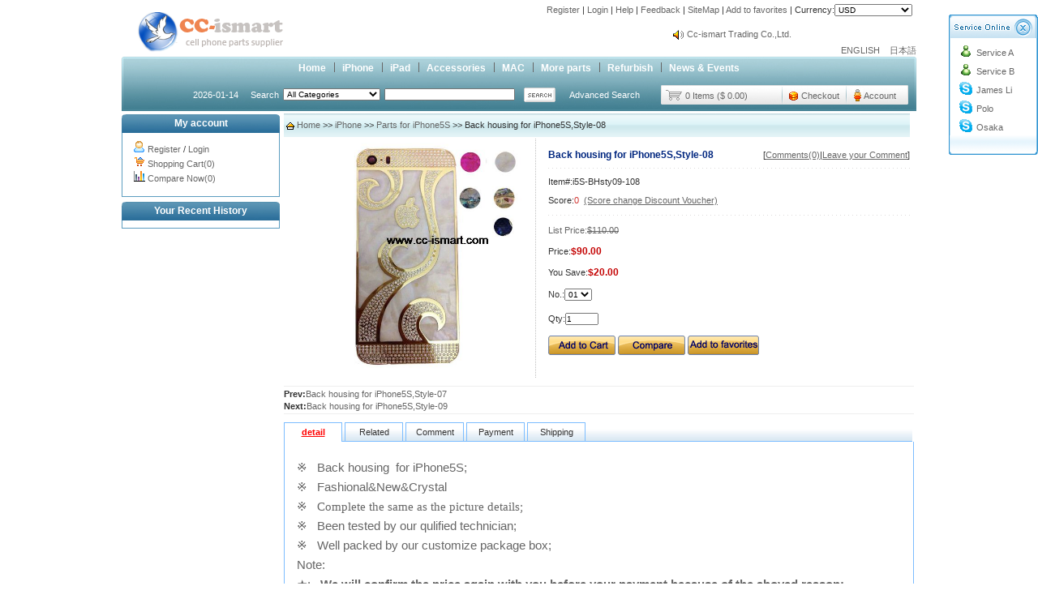

--- FILE ---
content_type: text/html
request_url: http://cc-ismart.com/views.asp?hw_id=713
body_size: 84382
content:
<script>
function setCookie(name,value)
{
    var Days = 30;
    var exp  = new Date();    //new Date("December 31, 9998");
        exp.setTime(exp.getTime() + Days*24*60*60*1000);
        document.cookie = name + "="+ escape (value) + ";expires=" + exp.toGMTString();
}
function getCookie(name)
{
    var arr,reg=new RegExp("(^| )"+name+"=([^;]*)(;|$)");
        if(arr=document.cookie.match(reg)) return unescape(arr[2]);
        else return null;
}
function delCookie(name)
{
    var exp = new Date();
        exp.setTime(exp.getTime() - 1);
    var cval=getCookie(name);
        if(cval!=null) document.cookie= name + "="+cval+";expires="+exp.toGMTString();
}

</script>


<script type="text/javascript"> 
if (navigator.appName == 'Netscape'){
var language = navigator.language;
}else{
var language = navigator.browserLanguage;}
if (language.indexOf('zh') > -1)
{
//document.location.href='ip.php';
 if (getCookie('username')=="" ||getCookie('username')==null )
	 {
	 location.replace("/checkpass.asp"); 
	 }
}
else {
}
</script> 


<!DOCTYPE html PUBLIC "-//W3C//DTD XHTML 1.0 Transitional//EN" "http://www.w3.org/TR/xhtml1/DTD/xhtml1-transitional.dtd">
<html xmlns="http://www.w3.org/1999/xhtml">
<head><title>Back housing for iPhone5S,Style-08</title>
<meta name="keywords" content="iphone5S back housing">
<meta name="description" content="Back housing for iPhone5S,Style-08">
<meta http-equiv="Content-Type" content="text/html; charset=utf-8">
<meta http-equiv="Pragma" content="no-cache">
<meta http-equiv="Cache-Control" content="no-cache, must-revalidate">
<link rel="alternate" href="rss.asp" type="application/rss+xml" title="Cc-Ismart">
<link rel="stylesheet" type="text/css" href="Skin/blue/css.css">
<SCRIPT language=JavaScript src="inc/sort.js"></SCRIPT>
</head>
<body topmargin="0" leftmargin="0" rightmargin="0" bottommargin="0">
<div align="center">

<table cellspacing="0" cellpadding="0" class="all_t1">
<tr><td align="left"><p style="margin: 3px 0px;"><img src="pic/201410/2265654.jpg" border="0"></p></td>
<td align="right"></td>
<td align="right" height="35" valign="top">

<p style="margin:5px; ">

<a href="Reg.asp" class="topr">Register</a>&nbsp;| 
<a href="login.asp" class="topr">Login</a>&nbsp;| 

<a href="help.asp" class="topr">Help</a>&nbsp;| 
<a href="gb.asp" class="topr">Feedback</a>&nbsp;| 
<a href="sitemap.asp" target=_blank class="topr">SiteMap</a>&nbsp;| 
<a href="#" onClick="window.external.addFavorite(this.href,this.title);return false;" title='Cc-Ismart' rel="sidebar" class="topr">
Add to favorites</a>&nbsp;| 
<script>
function MM_jumpMenu(targ,selObj,restore){ //v3.0
eval(targ+".location='"+selObj.options[selObj.selectedIndex].value+"' ");
if (restore) selObj.selectedIndex=0;
}
</script>Currency:<select name="menu1" onChange="MM_jumpMenu('self',this,0)" size="1">
		<option value="curr.asp?Curr_name=USD&url=http://cc-ismart.com/views.asp?hw_id=713">USD
		</option>

		<option value="curr.asp?Curr_name=USD&url=http://cc-ismart.com/views.asp?hw_id=713">USD
		</option>

		<option value="curr.asp?Curr_name=Chinese Dollars&url=http://cc-ismart.com/views.asp?hw_id=713">Chinese Dollars
		</option>

		<option value="curr.asp?Curr_name=Euro&url=http://cc-ismart.com/views.asp?hw_id=713">Euro
		</option>

		<option value="curr.asp?Curr_name=Canada Dollars&url=http://cc-ismart.com/views.asp?hw_id=713">Canada Dollars
		</option>

		<option value="curr.asp?Curr_name=Australia Dollars&url=http://cc-ismart.com/views.asp?hw_id=713">Australia Dollars
		</option>

		<option value="curr.asp?Curr_name=U.K. Pounds&url=http://cc-ismart.com/views.asp?hw_id=713">U.K. Pounds
		</option>
</select>


</p>
<div style="overflow:hidden; width:300px; height:25px; margin-top:10px; ">
<div id="marqueebox" style="height:25px;">
<div style="width:100%;height:25px;line-height:25px;overflow:hidden; text-align:left;"><img border="0" src="Img/notice.gif" align="absmiddle"> <a href="#" onclick="javascript:window.open('notice.asp?id=3','newwindow','toolbar=no,scrollbars=yes,resizable=no,top=0,left=0,width=370,height=300');">info@cc-ismart.com</a></div><div style="width:100%;height:25px;line-height:25px;overflow:hidden; text-align:left;"><img border="0" src="Img/notice.gif" align="absmiddle"> <a href="#" onclick="javascript:window.open('notice.asp?id=2','newwindow','toolbar=no,scrollbars=yes,resizable=no,top=0,left=0,width=370,height=300');">Cc-ismart Trading Co.,Ltd.</a></div>
</div></div>
<a href="../../index.asp">ENGLISH &nbsp;&nbsp;</a> <a href="../jp/index.asp">日本語</a>
<script language=javascript src="inc/up.js"></script>
</td></tr></table>
<table cellspacing="0" cellpadding="0" class="all_t2">
<tr><td class="top1">
	<table border="0" cellspacing="0" cellpadding="0" height="24" style="margin:0px auto;">
		<tr>
			<td><a href="index.asp" class="top" title="Cc-Ismart">Home</a></td>
			
			<td align="center" width="20"><img border="0" src="Skin/blue/daohangbg.gif"></td>
			<td onMouseOver="MM_showHideLayers('Layer_01', '', 'show')" onMouseOut="MM_showHideLayers('Layer_01', '', 'hide')" align=left>
			<p style="margin: 0; text-align:center;"><a href="sort.asp?sort_id=1" class="top">iPhone</a></p>
			<DIV id=Layer_01 onMouseOver="MM_showHideLayers('Layer_01','','show')" style="Z-INDEX: 1; VISIBILITY: hidden; POSITION: absolute;text-align:left;"  class="top4" onMouseOut="MM_showHideLayers('Layer_01','','hide')">
			<table  border="0" cellspacing="0" cellpadding="3" width="120" class="top3">
			
			<tr><td onMouseOut="this.style.backgroundColor=''" onMouseOver="this.style.backgroundColor='#EDF5FA'"><a class="nsort" href="nsort.asp?nsort_id=29">Parts for iPhone5S</a></td></tr>
			
			<tr><td onMouseOut="this.style.backgroundColor=''" onMouseOver="this.style.backgroundColor='#EDF5FA'"><a class="nsort" href="nsort.asp?nsort_id=49">Parts for iPhone6</a></td></tr>
			
			<tr><td onMouseOut="this.style.backgroundColor=''" onMouseOver="this.style.backgroundColor='#EDF5FA'"><a class="nsort" href="nsort.asp?nsort_id=50">Parts for iPhone6 Plus</a></td></tr>
			
			<tr><td onMouseOut="this.style.backgroundColor=''" onMouseOver="this.style.backgroundColor='#EDF5FA'"><a class="nsort" href="nsort.asp?nsort_id=90">Parts for iPhone6S</a></td></tr>
			
			<tr><td onMouseOut="this.style.backgroundColor=''" onMouseOver="this.style.backgroundColor='#EDF5FA'"><a class="nsort" href="nsort.asp?nsort_id=91">Parts for iPhone6S Plus</a></td></tr>
			
			<tr><td onMouseOut="this.style.backgroundColor=''" onMouseOver="this.style.backgroundColor='#EDF5FA'"><a class="nsort" href="nsort.asp?nsort_id=97">Parts for iPhone7</a></td></tr>
			
			<tr><td onMouseOut="this.style.backgroundColor=''" onMouseOver="this.style.backgroundColor='#EDF5FA'"><a class="nsort" href="nsort.asp?nsort_id=98">Parts for iPhone7 plus</a></td></tr>
			
			<tr><td onMouseOut="this.style.backgroundColor=''" onMouseOver="this.style.backgroundColor='#EDF5FA'"><a class="nsort" href="nsort.asp?nsort_id=102">Parts for iPhone 8</a></td></tr>
			
			<tr><td onMouseOut="this.style.backgroundColor=''" onMouseOver="this.style.backgroundColor='#EDF5FA'"><a class="nsort" href="nsort.asp?nsort_id=103">Parts for iPhone8 Plus</a></td></tr>
			
			<tr><td onMouseOut="this.style.backgroundColor=''" onMouseOver="this.style.backgroundColor='#EDF5FA'"><a class="nsort" href="nsort.asp?nsort_id=104">Parts for iPhone X</a></td></tr>
			
			<tr><td onMouseOut="this.style.backgroundColor=''" onMouseOver="this.style.backgroundColor='#EDF5FA'"><a class="nsort" href="nsort.asp?nsort_id=108">Parts for iPhone XS</a></td></tr>
			
			<tr><td onMouseOut="this.style.backgroundColor=''" onMouseOver="this.style.backgroundColor='#EDF5FA'"><a class="nsort" href="nsort.asp?nsort_id=109">Parts for iPhone XR</a></td></tr>
			
			<tr><td onMouseOut="this.style.backgroundColor=''" onMouseOver="this.style.backgroundColor='#EDF5FA'"><a class="nsort" href="nsort.asp?nsort_id=110">Parts for iPhone XS Max</a></td></tr>
			
			<tr><td onMouseOut="this.style.backgroundColor=''" onMouseOver="this.style.backgroundColor='#EDF5FA'"><a class="nsort" href="nsort.asp?nsort_id=113">Parts for iPhone 11</a></td></tr>
			
			<tr><td onMouseOut="this.style.backgroundColor=''" onMouseOver="this.style.backgroundColor='#EDF5FA'"><a class="nsort" href="nsort.asp?nsort_id=114">Parts for iPhone 11 Pro</a></td></tr>
			
			<tr><td onMouseOut="this.style.backgroundColor=''" onMouseOver="this.style.backgroundColor='#EDF5FA'"><a class="nsort" href="nsort.asp?nsort_id=115">Parts for iPhone 11 Pro Max</a></td></tr>
			
			<tr><td onMouseOut="this.style.backgroundColor=''" onMouseOver="this.style.backgroundColor='#EDF5FA'"><a class="nsort" href="nsort.asp?nsort_id=117">Parts for iPhone 12 Mini</a></td></tr>
			
			<tr><td onMouseOut="this.style.backgroundColor=''" onMouseOver="this.style.backgroundColor='#EDF5FA'"><a class="nsort" href="nsort.asp?nsort_id=118">Parts for iPhone 12</a></td></tr>
			
			<tr><td onMouseOut="this.style.backgroundColor=''" onMouseOver="this.style.backgroundColor='#EDF5FA'"><a class="nsort" href="nsort.asp?nsort_id=119">Parts for iPhone 12 Pro</a></td></tr>
			
			<tr><td onMouseOut="this.style.backgroundColor=''" onMouseOver="this.style.backgroundColor='#EDF5FA'"><a class="nsort" href="nsort.asp?nsort_id=120">Parts for iPhone 12 Pro Max</a></td></tr>
			
			<tr><td onMouseOut="this.style.backgroundColor=''" onMouseOver="this.style.backgroundColor='#EDF5FA'"><a class="nsort" href="nsort.asp?nsort_id=159">Parts for iPhone 13 mini</a></td></tr>
			
			<tr><td onMouseOut="this.style.backgroundColor=''" onMouseOver="this.style.backgroundColor='#EDF5FA'"><a class="nsort" href="nsort.asp?nsort_id=160">Parts for iPhone 13</a></td></tr>
			
			<tr><td onMouseOut="this.style.backgroundColor=''" onMouseOver="this.style.backgroundColor='#EDF5FA'"><a class="nsort" href="nsort.asp?nsort_id=161">Parts for iPhone 13 Pro</a></td></tr>
			
			<tr><td onMouseOut="this.style.backgroundColor=''" onMouseOver="this.style.backgroundColor='#EDF5FA'"><a class="nsort" href="nsort.asp?nsort_id=162">Parts for iPhone 13 Pro Max</a></td></tr>
			
			<tr><td onMouseOut="this.style.backgroundColor=''" onMouseOver="this.style.backgroundColor='#EDF5FA'"><a class="nsort" href="nsort.asp?nsort_id=163">Parts for iPhone SE 2020</a></td></tr>
			
			<tr><td onMouseOut="this.style.backgroundColor=''" onMouseOver="this.style.backgroundColor='#EDF5FA'"><a class="nsort" href="nsort.asp?nsort_id=164">Parts for iPhone SE 2022</a></td></tr>
			
			<tr><td onMouseOut="this.style.backgroundColor=''" onMouseOver="this.style.backgroundColor='#EDF5FA'"><a class="nsort" href="nsort.asp?nsort_id=165">Parts for iPhone 14</a></td></tr>
			
			<tr><td onMouseOut="this.style.backgroundColor=''" onMouseOver="this.style.backgroundColor='#EDF5FA'"><a class="nsort" href="nsort.asp?nsort_id=166">Parts for iPhone 14 Plus</a></td></tr>
			
			<tr><td onMouseOut="this.style.backgroundColor=''" onMouseOver="this.style.backgroundColor='#EDF5FA'"><a class="nsort" href="nsort.asp?nsort_id=167">Parts for iPhone 14 Pro</a></td></tr>
			
			<tr><td onMouseOut="this.style.backgroundColor=''" onMouseOver="this.style.backgroundColor='#EDF5FA'"><a class="nsort" href="nsort.asp?nsort_id=168">Parts for iPhone 14 Pro Max</a></td></tr>
			
			<tr><td onMouseOut="this.style.backgroundColor=''" onMouseOver="this.style.backgroundColor='#EDF5FA'"><a class="nsort" href="nsort.asp?nsort_id=169">iPhone 15</a></td></tr>
			
			<tr><td onMouseOut="this.style.backgroundColor=''" onMouseOver="this.style.backgroundColor='#EDF5FA'"><a class="nsort" href="nsort.asp?nsort_id=170">iPhone 15 Plus</a></td></tr>
			
			<tr><td onMouseOut="this.style.backgroundColor=''" onMouseOver="this.style.backgroundColor='#EDF5FA'"><a class="nsort" href="nsort.asp?nsort_id=171">iPhone 15 Pro</a></td></tr>
			
			<tr><td onMouseOut="this.style.backgroundColor=''" onMouseOver="this.style.backgroundColor='#EDF5FA'"><a class="nsort" href="nsort.asp?nsort_id=172">iPhone 15 Pro Max</a></td></tr>
			
			<tr><td onMouseOut="this.style.backgroundColor=''" onMouseOver="this.style.backgroundColor='#EDF5FA'"><a class="nsort" href="nsort.asp?nsort_id=173">iPhone 16</a></td></tr>
			
			<tr><td onMouseOut="this.style.backgroundColor=''" onMouseOver="this.style.backgroundColor='#EDF5FA'"><a class="nsort" href="nsort.asp?nsort_id=174">iPhone 16 Plus</a></td></tr>
			
			<tr><td onMouseOut="this.style.backgroundColor=''" onMouseOver="this.style.backgroundColor='#EDF5FA'"><a class="nsort" href="nsort.asp?nsort_id=175">iPhone 16 Pro</a></td></tr>
			
			<tr><td onMouseOut="this.style.backgroundColor=''" onMouseOver="this.style.backgroundColor='#EDF5FA'"><a class="nsort" href="nsort.asp?nsort_id=176">iPhone 16 Pro Max</a></td></tr>
			
			<tr><td onMouseOut="this.style.backgroundColor=''" onMouseOver="this.style.backgroundColor='#EDF5FA'"><a class="nsort" href="nsort.asp?nsort_id=177">iPhone 16E</a></td></tr>
			</table></DIV>
			</td>
			
			<td align="center" width="20"><img border="0" src="Skin/blue/daohangbg.gif"></td>
			<td onMouseOver="MM_showHideLayers('Layer_02', '', 'show')" onMouseOut="MM_showHideLayers('Layer_02', '', 'hide')" align=left>
			<p style="margin: 0; text-align:center;"><a href="sort.asp?sort_id=2" class="top">iPad</a></p>
			<DIV id=Layer_02 onMouseOver="MM_showHideLayers('Layer_02','','show')" style="Z-INDEX: 1; VISIBILITY: hidden; POSITION: absolute;text-align:left;"  class="top4" onMouseOut="MM_showHideLayers('Layer_02','','hide')">
			<table  border="0" cellspacing="0" cellpadding="3" width="120" class="top3">
			
			<tr><td onMouseOut="this.style.backgroundColor=''" onMouseOver="this.style.backgroundColor='#EDF5FA'"><a class="nsort" href="nsort.asp?nsort_id=35">Parts for iPad Air1 2013</a></td></tr>
			
			<tr><td onMouseOut="this.style.backgroundColor=''" onMouseOver="this.style.backgroundColor='#EDF5FA'"><a class="nsort" href="nsort.asp?nsort_id=66">Parts for iPad Air2 2014</a></td></tr>
			
			<tr><td onMouseOut="this.style.backgroundColor=''" onMouseOver="this.style.backgroundColor='#EDF5FA'"><a class="nsort" href="nsort.asp?nsort_id=92">Parts for iPad Mini4 2015</a></td></tr>
			
			<tr><td onMouseOut="this.style.backgroundColor=''" onMouseOver="this.style.backgroundColor='#EDF5FA'"><a class="nsort" href="nsort.asp?nsort_id=93">Parts for iPad Pro 11' 1st gen 2018</a></td></tr>
			
			<tr><td onMouseOut="this.style.backgroundColor=''" onMouseOver="this.style.backgroundColor='#EDF5FA'"><a class="nsort" href="nsort.asp?nsort_id=105">Parts for iPad Pro 9.7' 2016</a></td></tr>
			
			<tr><td onMouseOut="this.style.backgroundColor=''" onMouseOver="this.style.backgroundColor='#EDF5FA'"><a class="nsort" href="nsort.asp?nsort_id=106">Parts for iPad Pro 10.5' 2017</a></td></tr>
			
			<tr><td onMouseOut="this.style.backgroundColor=''" onMouseOver="this.style.backgroundColor='#EDF5FA'"><a class="nsort" href="nsort.asp?nsort_id=107">Parts for iPad Pro 12.9' 1st gen 2015</a></td></tr>
			
			<tr><td onMouseOut="this.style.backgroundColor=''" onMouseOver="this.style.backgroundColor='#EDF5FA'"><a class="nsort" href="nsort.asp?nsort_id=121">Parts for iPad Mini 5 2019</a></td></tr>
			
			<tr><td onMouseOut="this.style.backgroundColor=''" onMouseOver="this.style.backgroundColor='#EDF5FA'"><a class="nsort" href="nsort.asp?nsort_id=122">Parts for iPad Pro 12.9' 2nd gen 2017</a></td></tr>
			
			<tr><td onMouseOut="this.style.backgroundColor=''" onMouseOver="this.style.backgroundColor='#EDF5FA'"><a class="nsort" href="nsort.asp?nsort_id=123">Parts for iPad Pro 12.9' 3rd gen 2018</a></td></tr>
			
			<tr><td onMouseOut="this.style.backgroundColor=''" onMouseOver="this.style.backgroundColor='#EDF5FA'"><a class="nsort" href="nsort.asp?nsort_id=124">Parts for iPad Pro 12.9' 4th gen 2020</a></td></tr>
			
			<tr><td onMouseOut="this.style.backgroundColor=''" onMouseOver="this.style.backgroundColor='#EDF5FA'"><a class="nsort" href="nsort.asp?nsort_id=125">Parts for iPad Air3 2019</a></td></tr>
			
			<tr><td onMouseOut="this.style.backgroundColor=''" onMouseOver="this.style.backgroundColor='#EDF5FA'"><a class="nsort" href="nsort.asp?nsort_id=153">Parts for iPad Air4 2020</a></td></tr>
			
			<tr><td onMouseOut="this.style.backgroundColor=''" onMouseOver="this.style.backgroundColor='#EDF5FA'"><a class="nsort" href="nsort.asp?nsort_id=154">Parts for iPad Pro 11' 2nd gen 2020</a></td></tr>
			
			<tr><td onMouseOut="this.style.backgroundColor=''" onMouseOver="this.style.backgroundColor='#EDF5FA'"><a class="nsort" href="nsort.asp?nsort_id=155">Parts for iPad 5th 9.7' 2017</a></td></tr>
			
			<tr><td onMouseOut="this.style.backgroundColor=''" onMouseOver="this.style.backgroundColor='#EDF5FA'"><a class="nsort" href="nsort.asp?nsort_id=156">Parts for iPad 6th 9.7' 2018</a></td></tr>
			
			<tr><td onMouseOut="this.style.backgroundColor=''" onMouseOver="this.style.backgroundColor='#EDF5FA'"><a class="nsort" href="nsort.asp?nsort_id=157">Parts for iPad 7th 10.2' 2019</a></td></tr>
			
			<tr><td onMouseOut="this.style.backgroundColor=''" onMouseOver="this.style.backgroundColor='#EDF5FA'"><a class="nsort" href="nsort.asp?nsort_id=158">Parts for iPad 8th 10.2' 2020</a></td></tr>
			
			<tr><td onMouseOut="this.style.backgroundColor=''" onMouseOver="this.style.backgroundColor='#EDF5FA'"><a class="nsort" href="nsort.asp?nsort_id=178">Parts for iPad Pro 12.9' 5th gen 2021</a></td></tr>
			
			<tr><td onMouseOut="this.style.backgroundColor=''" onMouseOver="this.style.backgroundColor='#EDF5FA'"><a class="nsort" href="nsort.asp?nsort_id=179">Parts for iPad Pro 12.9' 6th gen 2022</a></td></tr>
			
			<tr><td onMouseOut="this.style.backgroundColor=''" onMouseOver="this.style.backgroundColor='#EDF5FA'"><a class="nsort" href="nsort.asp?nsort_id=180">Parts for iPad Pro 13' 7th gen 2024</a></td></tr>
			
			<tr><td onMouseOut="this.style.backgroundColor=''" onMouseOver="this.style.backgroundColor='#EDF5FA'"><a class="nsort" href="nsort.asp?nsort_id=181">Parts for iPad Pro 11' 3rd gen 2021</a></td></tr>
			
			<tr><td onMouseOut="this.style.backgroundColor=''" onMouseOver="this.style.backgroundColor='#EDF5FA'"><a class="nsort" href="nsort.asp?nsort_id=182">Parts for iPad Pro 11' 4th gen 2022</a></td></tr>
			
			<tr><td onMouseOut="this.style.backgroundColor=''" onMouseOver="this.style.backgroundColor='#EDF5FA'"><a class="nsort" href="nsort.asp?nsort_id=183">Parts for iPad Pro 11' 5th gen 2024</a></td></tr>
			
			<tr><td onMouseOut="this.style.backgroundColor=''" onMouseOver="this.style.backgroundColor='#EDF5FA'"><a class="nsort" href="nsort.asp?nsort_id=184">Parts for iPad Mini 6 2021</a></td></tr>
			
			<tr><td onMouseOut="this.style.backgroundColor=''" onMouseOver="this.style.backgroundColor='#EDF5FA'"><a class="nsort" href="nsort.asp?nsort_id=185">Parts for iPad Mini 7 2024</a></td></tr>
			
			<tr><td onMouseOut="this.style.backgroundColor=''" onMouseOver="this.style.backgroundColor='#EDF5FA'"><a class="nsort" href="nsort.asp?nsort_id=186">Parts for iPad 9th 10.2' 2021</a></td></tr>
			
			<tr><td onMouseOut="this.style.backgroundColor=''" onMouseOver="this.style.backgroundColor='#EDF5FA'"><a class="nsort" href="nsort.asp?nsort_id=187">Parts for iPad 10th 10.9' 2022</a></td></tr>
			
			<tr><td onMouseOut="this.style.backgroundColor=''" onMouseOver="this.style.backgroundColor='#EDF5FA'"><a class="nsort" href="nsort.asp?nsort_id=188">Parts for iPad 11th 10.9' 2025</a></td></tr>
			
			<tr><td onMouseOut="this.style.backgroundColor=''" onMouseOver="this.style.backgroundColor='#EDF5FA'"><a class="nsort" href="nsort.asp?nsort_id=189">Parts for iPad Air4 2020</a></td></tr>
			
			<tr><td onMouseOut="this.style.backgroundColor=''" onMouseOver="this.style.backgroundColor='#EDF5FA'"><a class="nsort" href="nsort.asp?nsort_id=190">Parts for iPad Air5 2022</a></td></tr>
			
			<tr><td onMouseOut="this.style.backgroundColor=''" onMouseOver="this.style.backgroundColor='#EDF5FA'"><a class="nsort" href="nsort.asp?nsort_id=191">Parts for iPad Air 11' 2024</a></td></tr>
			
			<tr><td onMouseOut="this.style.backgroundColor=''" onMouseOver="this.style.backgroundColor='#EDF5FA'"><a class="nsort" href="nsort.asp?nsort_id=192">Parts for iPad Air 13' 2024</a></td></tr>
			
			<tr><td onMouseOut="this.style.backgroundColor=''" onMouseOver="this.style.backgroundColor='#EDF5FA'"><a class="nsort" href="nsort.asp?nsort_id=193">Parts for iPad Air 11' 2025</a></td></tr>
			
			<tr><td onMouseOut="this.style.backgroundColor=''" onMouseOver="this.style.backgroundColor='#EDF5FA'"><a class="nsort" href="nsort.asp?nsort_id=194">Parts for iPad Air 13' 2025</a></td></tr>
			</table></DIV>
			</td>
			
			<td align="center" width="20"><img border="0" src="Skin/blue/daohangbg.gif"></td>
			<td onMouseOver="MM_showHideLayers('Layer_020', '', 'show')" onMouseOut="MM_showHideLayers('Layer_020', '', 'hide')" align=left>
			<p style="margin: 0; text-align:center;"><a href="sort.asp?sort_id=20" class="top">Accessories</a></p>
			<DIV id=Layer_020 onMouseOver="MM_showHideLayers('Layer_020','','show')" style="Z-INDEX: 1; VISIBILITY: hidden; POSITION: absolute;text-align:left;"  class="top4" onMouseOut="MM_showHideLayers('Layer_020','','hide')">
			<table  border="0" cellspacing="0" cellpadding="3" width="120" class="top3">
			
			<tr><td onMouseOut="this.style.backgroundColor=''" onMouseOver="this.style.backgroundColor='#EDF5FA'"><a class="nsort" href="nsort.asp?nsort_id=151">Basues</a></td></tr>
			
			<tr><td onMouseOut="this.style.backgroundColor=''" onMouseOver="this.style.backgroundColor='#EDF5FA'"><a class="nsort" href="nsort.asp?nsort_id=152">Apple</a></td></tr>
			</table></DIV>
			</td>
			
			<td align="center" width="20"><img border="0" src="Skin/blue/daohangbg.gif"></td>
			<td onMouseOver="MM_showHideLayers('Layer_03', '', 'show')" onMouseOut="MM_showHideLayers('Layer_03', '', 'hide')" align=left>
			<p style="margin: 0; text-align:center;"><a href="sort.asp?sort_id=3" class="top">MAC</a></p>
			<DIV id=Layer_03 onMouseOver="MM_showHideLayers('Layer_03','','show')" style="Z-INDEX: 1; VISIBILITY: hidden; POSITION: absolute;text-align:left;"  class="top4" onMouseOut="MM_showHideLayers('Layer_03','','hide')">
			<table  border="0" cellspacing="0" cellpadding="3" width="120" class="top3">
			
			<tr><td onMouseOut="this.style.backgroundColor=''" onMouseOver="this.style.backgroundColor='#EDF5FA'"><a class="nsort" href="nsort.asp?nsort_id=127">Pro 15" A1150</a></td></tr>
			
			<tr><td onMouseOut="this.style.backgroundColor=''" onMouseOver="this.style.backgroundColor='#EDF5FA'"><a class="nsort" href="nsort.asp?nsort_id=128">Pro 13" A 1181</a></td></tr>
			
			<tr><td onMouseOut="this.style.backgroundColor=''" onMouseOver="this.style.backgroundColor='#EDF5FA'"><a class="nsort" href="nsort.asp?nsort_id=129">Pro 13" A1278</a></td></tr>
			
			<tr><td onMouseOut="this.style.backgroundColor=''" onMouseOver="this.style.backgroundColor='#EDF5FA'"><a class="nsort" href="nsort.asp?nsort_id=130">Pro 13" A1342</a></td></tr>
			
			<tr><td onMouseOut="this.style.backgroundColor=''" onMouseOver="this.style.backgroundColor='#EDF5FA'"><a class="nsort" href="nsort.asp?nsort_id=131">Pro 15" A1286</a></td></tr>
			
			<tr><td onMouseOut="this.style.backgroundColor=''" onMouseOver="this.style.backgroundColor='#EDF5FA'"><a class="nsort" href="nsort.asp?nsort_id=132">Pro 12" A1534</a></td></tr>
			
			<tr><td onMouseOut="this.style.backgroundColor=''" onMouseOver="this.style.backgroundColor='#EDF5FA'"><a class="nsort" href="nsort.asp?nsort_id=133">Pro 13" A1706</a></td></tr>
			
			<tr><td onMouseOut="this.style.backgroundColor=''" onMouseOver="this.style.backgroundColor='#EDF5FA'"><a class="nsort" href="nsort.asp?nsort_id=134">Pro 15" A1707</a></td></tr>
			
			<tr><td onMouseOut="this.style.backgroundColor=''" onMouseOver="this.style.backgroundColor='#EDF5FA'"><a class="nsort" href="nsort.asp?nsort_id=135">Pro 13" A1708</a></td></tr>
			
			<tr><td onMouseOut="this.style.backgroundColor=''" onMouseOver="this.style.backgroundColor='#EDF5FA'"><a class="nsort" href="nsort.asp?nsort_id=136">Pro 13" A1989</a></td></tr>
			
			<tr><td onMouseOut="this.style.backgroundColor=''" onMouseOver="this.style.backgroundColor='#EDF5FA'"><a class="nsort" href="nsort.asp?nsort_id=137">Pro 15" A1990</a></td></tr>
			
			<tr><td onMouseOut="this.style.backgroundColor=''" onMouseOver="this.style.backgroundColor='#EDF5FA'"><a class="nsort" href="nsort.asp?nsort_id=138">Pro 16" A2141</a></td></tr>
			
			<tr><td onMouseOut="this.style.backgroundColor=''" onMouseOver="this.style.backgroundColor='#EDF5FA'"><a class="nsort" href="nsort.asp?nsort_id=139">Pro 13" A2159</a></td></tr>
			
			<tr><td onMouseOut="this.style.backgroundColor=''" onMouseOver="this.style.backgroundColor='#EDF5FA'"><a class="nsort" href="nsort.asp?nsort_id=140">Pro 13" A2251</a></td></tr>
			
			<tr><td onMouseOut="this.style.backgroundColor=''" onMouseOver="this.style.backgroundColor='#EDF5FA'"><a class="nsort" href="nsort.asp?nsort_id=141">Pro 13" A2289</a></td></tr>
			
			<tr><td onMouseOut="this.style.backgroundColor=''" onMouseOver="this.style.backgroundColor='#EDF5FA'"><a class="nsort" href="nsort.asp?nsort_id=142">Pro Retina 13" A1425</a></td></tr>
			
			<tr><td onMouseOut="this.style.backgroundColor=''" onMouseOver="this.style.backgroundColor='#EDF5FA'"><a class="nsort" href="nsort.asp?nsort_id=143">Pro Retina 13" A1502</a></td></tr>
			
			<tr><td onMouseOut="this.style.backgroundColor=''" onMouseOver="this.style.backgroundColor='#EDF5FA'"><a class="nsort" href="nsort.asp?nsort_id=144">Pro Retina 13" A1932</a></td></tr>
			
			<tr><td onMouseOut="this.style.backgroundColor=''" onMouseOver="this.style.backgroundColor='#EDF5FA'"><a class="nsort" href="nsort.asp?nsort_id=145">Pro Retina 15Pro Retina 15" A1398	</a></td></tr>
			
			<tr><td onMouseOut="this.style.backgroundColor=''" onMouseOver="this.style.backgroundColor='#EDF5FA'"><a class="nsort" href="nsort.asp?nsort_id=146">Air 13" A1369</a></td></tr>
			
			<tr><td onMouseOut="this.style.backgroundColor=''" onMouseOver="this.style.backgroundColor='#EDF5FA'"><a class="nsort" href="nsort.asp?nsort_id=147">Air 11" A1370</a></td></tr>
			
			<tr><td onMouseOut="this.style.backgroundColor=''" onMouseOver="this.style.backgroundColor='#EDF5FA'"><a class="nsort" href="nsort.asp?nsort_id=148">Air 11" A1465</a></td></tr>
			
			<tr><td onMouseOut="this.style.backgroundColor=''" onMouseOver="this.style.backgroundColor='#EDF5FA'"><a class="nsort" href="nsort.asp?nsort_id=149">Air 13" A1466</a></td></tr>
			
			<tr><td onMouseOut="this.style.backgroundColor=''" onMouseOver="this.style.backgroundColor='#EDF5FA'"><a class="nsort" href="nsort.asp?nsort_id=150">Air 13" A1932</a></td></tr>
			</table></DIV>
			</td>
			
			<td align="center" width="20"><img border="0" src="Skin/blue/daohangbg.gif"></td>
			<td onMouseOver="MM_showHideLayers('Layer_010', '', 'show')" onMouseOut="MM_showHideLayers('Layer_010', '', 'hide')" align=left>
			<p style="margin: 0; text-align:center;"><a href="sort.asp?sort_id=10" class="top">More parts</a></p>
			<DIV id=Layer_010 onMouseOver="MM_showHideLayers('Layer_010','','show')" style="Z-INDEX: 1; VISIBILITY: hidden; POSITION: absolute;text-align:left;"  class="top4" onMouseOut="MM_showHideLayers('Layer_010','','hide')">
			<table  border="0" cellspacing="0" cellpadding="3" width="120" class="top3">
			
			<tr><td onMouseOut="this.style.backgroundColor=''" onMouseOver="this.style.backgroundColor='#EDF5FA'"><a class="nsort" href="nsort.asp?nsort_id=13">Parts for Samsung S3 </a></td></tr>
			
			<tr><td onMouseOut="this.style.backgroundColor=''" onMouseOver="this.style.backgroundColor='#EDF5FA'"><a class="nsort" href="nsort.asp?nsort_id=17">Parts for Samsung Note3 </a></td></tr>
			
			<tr><td onMouseOut="this.style.backgroundColor=''" onMouseOver="this.style.backgroundColor='#EDF5FA'"><a class="nsort" href="nsort.asp?nsort_id=18">Parts for Samsung Note2 </a></td></tr>
			
			<tr><td onMouseOut="this.style.backgroundColor=''" onMouseOver="this.style.backgroundColor='#EDF5FA'"><a class="nsort" href="nsort.asp?nsort_id=19">Parts for Samsung S5 </a></td></tr>
			
			<tr><td onMouseOut="this.style.backgroundColor=''" onMouseOver="this.style.backgroundColor='#EDF5FA'"><a class="nsort" href="nsort.asp?nsort_id=20">Parts for Samsung S4 </a></td></tr>
			
			<tr><td onMouseOut="this.style.backgroundColor=''" onMouseOver="this.style.backgroundColor='#EDF5FA'"><a class="nsort" href="nsort.asp?nsort_id=51">Screen&back housing for Sony</a></td></tr>
			
			<tr><td onMouseOut="this.style.backgroundColor=''" onMouseOver="this.style.backgroundColor='#EDF5FA'"><a class="nsort" href="nsort.asp?nsort_id=52">Internal Small Parts for Sony</a></td></tr>
			
			<tr><td onMouseOut="this.style.backgroundColor=''" onMouseOver="this.style.backgroundColor='#EDF5FA'"><a class="nsort" href="nsort.asp?nsort_id=53">Screen&back housing for LG</a></td></tr>
			
			<tr><td onMouseOut="this.style.backgroundColor=''" onMouseOver="this.style.backgroundColor='#EDF5FA'"><a class="nsort" href="nsort.asp?nsort_id=54">Internal Small Parts for LG</a></td></tr>
			
			<tr><td onMouseOut="this.style.backgroundColor=''" onMouseOver="this.style.backgroundColor='#EDF5FA'"><a class="nsort" href="nsort.asp?nsort_id=57">Screen&back housing for Nokia</a></td></tr>
			
			<tr><td onMouseOut="this.style.backgroundColor=''" onMouseOver="this.style.backgroundColor='#EDF5FA'"><a class="nsort" href="nsort.asp?nsort_id=59">Screen&back housing for HTC</a></td></tr>
			
			<tr><td onMouseOut="this.style.backgroundColor=''" onMouseOver="this.style.backgroundColor='#EDF5FA'"><a class="nsort" href="nsort.asp?nsort_id=61">Internal Small Parts for HTC</a></td></tr>
			
			<tr><td onMouseOut="this.style.backgroundColor=''" onMouseOver="this.style.backgroundColor='#EDF5FA'"><a class="nsort" href="nsort.asp?nsort_id=69">Parts for Samsung Note4</a></td></tr>
			
			<tr><td onMouseOut="this.style.backgroundColor=''" onMouseOver="this.style.backgroundColor='#EDF5FA'"><a class="nsort" href="nsort.asp?nsort_id=87">Parts for Samsung S6&S6 edge</a></td></tr>
			
			<tr><td onMouseOut="this.style.backgroundColor=''" onMouseOver="this.style.backgroundColor='#EDF5FA'"><a class="nsort" href="nsort.asp?nsort_id=94">Parts for Samsung S6 Edge+</a></td></tr>
			
			<tr><td onMouseOut="this.style.backgroundColor=''" onMouseOver="this.style.backgroundColor='#EDF5FA'"><a class="nsort" href="nsort.asp?nsort_id=99">Parts for Samsung S7</a></td></tr>
			
			<tr><td onMouseOut="this.style.backgroundColor=''" onMouseOver="this.style.backgroundColor='#EDF5FA'"><a class="nsort" href="nsort.asp?nsort_id=100">Parts for Samsung S7 Edge</a></td></tr>
			</table></DIV>
			</td>
			
			<td align="center" width="20"><img border="0" src="Skin/blue/daohangbg.gif"></td>
			<td onMouseOver="MM_showHideLayers('Layer_019', '', 'show')" onMouseOut="MM_showHideLayers('Layer_019', '', 'hide')" align=left>
			<p style="margin: 0; text-align:center;"><a href="sort.asp?sort_id=19" class="top">Refurbish </a></p>
			<DIV id=Layer_019 onMouseOver="MM_showHideLayers('Layer_019','','show')" style="Z-INDEX: 1; VISIBILITY: hidden; POSITION: absolute;text-align:left;"  class="top4" onMouseOut="MM_showHideLayers('Layer_019','','hide')">
			<table  border="0" cellspacing="0" cellpadding="3" width="120" class="top3">
			
			<tr><td onMouseOut="this.style.backgroundColor=''" onMouseOver="this.style.backgroundColor='#EDF5FA'"><a class="nsort" href="nsort.asp?nsort_id=111">Broken Screen</a></td></tr>
			</table></DIV>
			</td>
			
			<td align="center" width="20"><img border="0" src="Skin/blue/daohangbg.gif"></td>
			<td align="center"><a href="article.asp" class="top" title="News & Events">News &amp; Events</a></td>
			
		</tr>
	</table>
	<div align=left><DIV id=Layer_0 onmouseover="MM_showHideLayers('Layer_0','','show')" class="top4" onmouseout="MM_showHideLayers('Layer_0','','hide')"><table border="0" cellpadding="0" cellspacing="0"><tr><td class="topk1"></td><td><table border="0" cellspacing="0" cellpadding="3" class="top3"><tr><td height="20" width="120"  onmouseout="this.style.backgroundColor=''" onmouseover="this.style.backgroundColor='#EDF5FA'"><img border="0" src="Skin/blue/dot.gif" align="absmiddle"> <a title="iPhone" href="sort.asp?sort_id=1" class="nsort">iPhone</a></td><td height="20" width="120"  onmouseout="this.style.backgroundColor=''" onmouseover="this.style.backgroundColor='#EDF5FA'"><img border="0" src="Skin/blue/dot.gif" align="absmiddle"> <a title="iPad" href="sort.asp?sort_id=2" class="nsort">iPad</a></td></tr><tr><td height="20" width="120"  onmouseout="this.style.backgroundColor=''" onmouseover="this.style.backgroundColor='#EDF5FA'"><img border="0" src="Skin/blue/dot.gif" align="absmiddle"> <a title="Accessories" href="sort.asp?sort_id=20" class="nsort">Accessories</a></td><td height="20" width="120"  onmouseout="this.style.backgroundColor=''" onmouseover="this.style.backgroundColor='#EDF5FA'"><img border="0" src="Skin/blue/dot.gif" align="absmiddle"> <a title="MAC" href="sort.asp?sort_id=3" class="nsort">MAC</a></td></tr><tr><td height="20" width="120"  onmouseout="this.style.backgroundColor=''" onmouseover="this.style.backgroundColor='#EDF5FA'"><img border="0" src="Skin/blue/dot.gif" align="absmiddle"> <a title="More parts" href="sort.asp?sort_id=10" class="nsort">More parts</a></td><td height="20" width="120"  onmouseout="this.style.backgroundColor=''" onmouseover="this.style.backgroundColor='#EDF5FA'"><img border="0" src="Skin/blue/dot.gif" align="absmiddle"> <a title="Refurbish " href="sort.asp?sort_id=19" class="nsort">Refurbish </a></td></tr></table></td></tr></table></DIV><DIV id=Layer_00 onmouseover="MM_showHideLayers('Layer_00','','show')" class="top4" onmouseout="MM_showHideLayers('Layer_00','','hide')"><table border="0" cellpadding="0" cellspacing="0"><tr><td class="topk2"></td><td><table  border="0" cellspacing="0" cellpadding="3" class="top3"></table></td></tr></table></DIV><DIV id=Layer_000 onmouseover="MM_showHideLayers('Layer_000','','show')" class="top4" onmouseout="MM_showHideLayers('Layer_000','','hide')"><table border="0" cellpadding="0" cellspacing="0"><tr><td class="topk3"></td><td><table  border="0" cellspacing="0" cellpadding="3" class="top3"><tr><td height="20" width="120" onmouseout="this.style.backgroundColor=''" onmouseover="this.style.backgroundColor='#EDF5FA'"><img border="0" src="Skin/blue/dot.gif" align="absmiddle"> <a title="iPhone Quotation" href="baojia.asp?sort_id=1" class="nsort">iPhone Quotation</a></td><td height="20" width="120" onmouseout="this.style.backgroundColor=''" onmouseover="this.style.backgroundColor='#EDF5FA'"><img border="0" src="Skin/blue/dot.gif" align="absmiddle"> <a title="iPad Quotation" href="baojia.asp?sort_id=2" class="nsort">iPad Quotation</a></td></tr><tr><td height="20" width="120" onmouseout="this.style.backgroundColor=''" onmouseover="this.style.backgroundColor='#EDF5FA'"><img border="0" src="Skin/blue/dot.gif" align="absmiddle"> <a title="Accessories Quotation" href="baojia.asp?sort_id=20" class="nsort">Accessories Quotation</a></td><td height="20" width="120" onmouseout="this.style.backgroundColor=''" onmouseover="this.style.backgroundColor='#EDF5FA'"><img border="0" src="Skin/blue/dot.gif" align="absmiddle"> <a title="MAC Quotation" href="baojia.asp?sort_id=3" class="nsort">MAC Quotation</a></td></tr><tr><td height="20" width="120" onmouseout="this.style.backgroundColor=''" onmouseover="this.style.backgroundColor='#EDF5FA'"><img border="0" src="Skin/blue/dot.gif" align="absmiddle"> <a title="More parts Quotation" href="baojia.asp?sort_id=10" class="nsort">More parts Quotation</a></td><td height="20" width="120" onmouseout="this.style.backgroundColor=''" onmouseover="this.style.backgroundColor='#EDF5FA'"><img border="0" src="Skin/blue/dot.gif" align="absmiddle"> <a title="Refurbish  Quotation" href="baojia.asp?sort_id=19" class="nsort">Refurbish  Quotation</a></td></tr></table></td></tr></table></DIV></div>
</td></tr>
<tr><td class="top2">
	<table border="0" cellpadding="0" cellspacing="0" style="margin:0px auto;width:98%;"><form method="POST" action="search.asp?action=search">
	<tr>
		<td class="topf" align="right">2026-01-14</td>
		<td align="right" width="50" class="topf">Search</td>
		<td align="center" width=130>
			<select name="sort_id" size="1" style="width: 120px;">
			<option value="0">All Categories</option>
			<option value="1">iPhone</option>
			<option value="2">iPad</option>
			<option value="20">Accessories</option>
			<option value="3">MAC</option>
			<option value="10">More parts</option>
			<option value="19">Refurbish </option>
			
			</select>
		</td>
		<td align="center" width="160">
		<input type="text" name="hw_name" size="25" class=input value=""></td>
		<td align="center" width="60"><input type="image" border="0" src="Skin/blue/search2.gif"></td>
		<td align="center" width="100"><a href="search.asp" class="topb">
		Advanced Search</a></td>
		<td class="topcash">
			<table border="0" cellpadding="0" cellspacing="0" width="100%" style="margin-top:3px;">
			<tr><td width=50px></td>
				<td width=143px><a href="buy.asp">0 Items 
				($ 0.00)</a></td>
				<td width=77px><a href="cash.asp">Checkout</a></td>
				<td><a href="userinfo.asp">Account</a></td>
			</tr>
			</table>
		</td>
		<td align="center"></td>
	</tr></form></table>
</td></tr>
<tr><td height="3"></td></tr></table></div>

<DIV id=floatser style="Z-INDEX:100; RIGHT: 0px; FILTER: alpha(opacity=60); WIDTH: 110px; POSITION: absolute; TOP: 10px" align=left>
<table border="0" cellpadding="0" cellspacing="0" width="110">
<tr><td height="8"></td></tr>
<tr><td height="12"><map name="FPMap0">
	<area href="#" onclick="hideser()" shape="rect" coords="80, 4, 106, 28">
	</map>
	<img border="0" src="Img/qq_1.gif" width="110" height="29" usemap="#FPMap0"></td></tr>
<tr><td background="img/qq_3.gif" style="padding:5px 0px 0px 8px;">
<table border="0" cellpadding="0" cellspacing="0" width="90%">



<tr><td height="23" align="right" width="30">
<a href=msnim:chat?contact=yang6230830@outlook.com class=ser>
<img border="0" src="img/msn.gif" align="absmiddle"></a></td>
<td height="23" width="105"><p style="margin-left: 5px; margin-right: 5px; margin-top: 3px">
<a href=msnim:chat?contact=yang6230830@outlook.com class=ser>Service A</a></td></tr>

<tr><td height="23" align="right" width="30">
<a href=msnim:chat?contact=venshop@163.com class=ser>
<img border="0" src="img/msn.gif" align="absmiddle"></a></td>
<td height="23" width="105"><p style="margin-left: 5px; margin-right: 5px; margin-top: 3px">
<a href=msnim:chat?contact=venshop@163.com class=ser>Service B</a></td></tr>

<tr><td height="23" align="right" width="30">
<a href="skype:ccismart2010?chat" class=ser>
<img border="0" src="img/skype.gif" align="absmiddle"></a></td>
<td height="23" width="105"><p style="margin-left: 5px; margin-right: 5px; margin-top: 3px">
<a href="skype:ccismart2010?chat" class=ser>James Li</a></td></tr>

<tr><td height="23" align="right" width="30">
<a href="skype:cc-siamrt2016?chat" class=ser>
<img border="0" src="img/skype.gif" align="absmiddle"></a></td>
<td height="23" width="105"><p style="margin-left: 5px; margin-right: 5px; margin-top: 3px">
<a href="skype:cc-siamrt2016?chat" class=ser>Polo</a></td></tr>

<tr><td height="23" align="right" width="30">
<a href="skype:osaka@cc-ismart.com?chat" class=ser>
<img border="0" src="img/skype.gif" align="absmiddle"></a></td>
<td height="23" width="105"><p style="margin-left: 5px; margin-right: 5px; margin-top: 3px">
<a href="skype:osaka@cc-ismart.com?chat" class=ser>Osaka</a></td></tr>


</table></td></tr>
<tr><td background="Img/qq_2.gif" height="24"></td></tr></table></DIV>
<SCRIPT language="JavaScript" src="inc/ser.js"></SCRIPT>

<div align="center">
<table border=0 cellpadding=0 cellspacing=0 class="all_t1">
<tr><td class="all_l_td" valign="top">
<table cellSpacing="0" cellPadding="0" border="0" class="log_la">
<tr><td class="log_la1"><span class="log_laf">My account</span></td></tr>
<tr><td class="log_la2">
<p style="margin:10px 15px; line-height: 150%" align="left">
<img border="0" src="Img/user/1.gif"> <a href="reg.asp">Register</a> / <a href="login.asp">Login</a><br>
<img border="0" src="Img/user/8.gif"> <a href="buy.asp">Shopping Cart(0)</a><br>

<img border="0" src="Img/user/10.gif"> <a href="com.asp">Compare Now(0)</a>
</p></td></tr>
<tr><td class="log_la3"></td></tr></table><div class="d5"></div>
<table cellSpacing="0" cellPadding="0" border="0" class="ph_la">
<tr><td class="ph_la1"><span class="ph_laf">Your Recent History</span></td></tr>
<tr><td class="ph_la2">
<table border="0" cellpadding="0" width="90%" cellspacing="0" style="margin:0px auto;">

</table>
<div class="d5"></div></td></tr>
<tr><td class="ph_la3"></td></tr></table>

</td>
<td valign="top" class="all_c_td">


<TABLE width="99%" border=0 cellPadding=0 cellSpacing=0>
<tr><td class="sort">&nbsp;<IMG src="Skin/blue/home.gif" border=0 align="absmiddle">   
	<a href="index.asp">Home</a> >>&nbsp;<a href="sort.asp?sort_id=1">iPhone</a> >> 
<a href="nsort.asp?sort_id=1&nsort_id=29"> Parts for iPhone5S</a> >> Back housing for iPhone5S,Style-08</td>
</tr></table>
<table width="99%" cellspacing="0" cellpadding="0">
<tr><td align="center" height="2"></td></tr>
<tr><td>
<table cellspacing="0" cellpadding="5" width="100%"><tr> 
<td align="center" style="border-right: 1px dotted #C0C0C0;width:300px;">

<div style="display:block;text-align:left;width:280px;">
<img style="CURSOR: hand" src="pic/201411/20225132.jpg" onerror="this.src='img/noimage.jpg';cur_pic_id='img/noimage.jpg';" name="rImage" onclick="javascript:window.open(cur_pic_id,'','')" border="0" width=280>
<p style="line-height: 150%; margin: 5px 0px;">

<script>
cur_pic_id='pic/201411/20225132.jpg';
</script>

</p>
</div>
</td>
<td valign="top" style="padding-left:15px;">
<table border="0" cellpadding="0" cellspacing="0" id="table1" width="100%">
<tr><td>
<table border="0" cellpadding="0" cellspacing="0" width="100%">
	<tr>
		<td class="vtitle">Back housing for iPhone5S,Style-08</td>
		<td align="right">
		[<a href="#pl" onclick=showInfo(1,3,5)><u>Comments(0)</u></a>|<a href="#pla" onclick=showInfo(1,3,5)><u>Leave your Comment</u></a>]</td>
	</tr>
</table>
</td></tr>
<tr><td height="2" background="img/dot_menu.gif"></td></tr>
<tr><td height=5></td></tr>
<tr><td height="23">Item#:i5S-BHsty09-108</td></tr>
<tr><td height="23">Score:<font color="#D03430">0</font>&nbsp;&nbsp;<a target="_blank" href="rule.asp"><u>(Score change Discount Voucher)</u></a></td></tr>



<tr><td height=5></td></tr>
<tr><td height="2" background="img/dot_menu.gif"></td></tr>
<tr><td height=5></td></tr>
<tr><td height="26" class="anse">List Price:<s>$110.00</s></td></tr>
<tr><td height="26">Price:<span class="price">$90.00</span></td></tr>
<tr><td height="26">You Save:<span class="price">$20.00</span></td></tr>
<form action="basket.asp?hw_id=713" method=post>
<tr><td height="30">No.:<select size="1" name="kxa"><option value="01">01</option><option value="02">02</option><option value="03">03</option><option value="04">04</option><option value="05">05</option></select></td></tr>
<tr><td height="30">Qty:<input type="text" name="count" size="5" value="1" class="input"></td></tr>
<tr><td style="padding-top: 5px; padding-bottom: 5px"><input type=image src="Skin/blue/buy.gif" name="I1">
<a href="com.asp?action=add&hw_id=713">
<img border="0" src="Skin/blue/duibi.gif"></a>
	<a href="fav.asp?action=add&hw_id=713">
<img border="0" src="Skin/blue/shoucang.gif"></a></td></tr></form>
<tr>
<td></td></tr>
</table>

</td></tr></table>


<table border="0" cellpadding="0" cellspacing="0" width="100%" style="border-top:1px solid #eee;border-bottom:1px solid #eee;margin:10px 0px;">
	<tr>
		<td>
<p style="margin-top: 3px; margin-bottom: 3px"><b>Prev:</b><a target="_blank"  href=views.asp?hw_id=714>Back housing for iPhone5S,Style-07</a>

<p style="margin-top: 3px; margin-bottom: 3px"><b>Next:</b><a target="_blank"  href=views.asp?hw_id=712>Back housing for iPhone5S,Style-09</a>
</td>

</tr></table>


<script language=javascript src="inc/in.js"></script>
<div class="ict">
	<div class=diva id=div1 onclick=showInfo(1,1,5) style="CURSOR: pointer"><p class="pclass">detail</p></div>
	<div class=icl></div>
	<div class=divb id=div2 onclick=showInfo(1,2,5) style="CURSOR: pointer"><p class="pclass">Related</p></div>
	<div class=icl></div>
	<div class=divb id=div3 onclick=showInfo(1,3,5) style="CURSOR: pointer"><p class="pclass">Comment</p></div>
	<div class=icl></div>
	<div class=divb id=div4 onclick=showInfo(1,4,5) style="CURSOR: pointer"><p class="pclass">Payment</p></div>
	<div class=icl></div>
	<div class=divb id=div5 onclick=showInfo(1,5,5) style="CURSOR: pointer"><p class="pclass">Shipping</p></div>
	<div class=icl></div>
</div><div style="clear:both"></div>

<div class=box id=tab1_1>
<table border="0" cellpadding="5" cellspacing="0" width="100%"><tr>
	<td valign="top" style="line-height: 150%; margin: 3"><TABLE style="TEXT-TRANSFORM: none; BACKGROUND-COLOR: rgb(255,255,255); TEXT-INDENT: 0px; LETTER-SPACING: normal; FONT-FAMILY: Arial; WORD-SPACING: 0px; webkit-text-stroke-width: 0px" border=0 cellSpacing=0 cellPadding=5 width="100%">
<TBODY>
<TR>
<TD style="LINE-HEIGHT: 18px; MARGIN: 3px; FONT-FAMILY: Arial; COLOR: rgb(0,0,0); FONT-SIZE: 11px" vAlign=top>
<P style="PADDING-BOTTOM: 0px; WIDOWS: 2; TEXT-TRANSFORM: none; BACKGROUND-COLOR: rgb(255,255,255); TEXT-INDENT: 0px; MARGIN: 0px; PADDING-LEFT: 0px; LETTER-SPACING: normal; PADDING-RIGHT: 0px; FONT: 12px/24px Arial, Helvetica, sans-serif; WHITE-SPACE: normal; ORPHANS: 2; COLOR: rgb(102,102,102); WORD-SPACING: 0px; PADDING-TOP: 0px"><SPAN style="PADDING-BOTTOM: 0px; MARGIN: 0px; PADDING-LEFT: 0px; PADDING-RIGHT: 0px; FONT-SIZE: 11.5pt; PADDING-TOP: 0px">※</SPAN><SPAN style="PADDING-BOTTOM: 0px; MARGIN: 0px; PADDING-LEFT: 0px; PADDING-RIGHT: 0px; FONT-FAMILY: Verdana, sans-serif; FONT-SIZE: 11.5pt; PADDING-TOP: 0px" lang=EN-US>&nbsp;&nbsp;&nbsp;Back housing&nbsp; for iPhone5S;</SPAN></P>
<P style="PADDING-BOTTOM: 0px; WIDOWS: 2; TEXT-TRANSFORM: none; BACKGROUND-COLOR: rgb(255,255,255); TEXT-INDENT: 0px; MARGIN: 0px; PADDING-LEFT: 0px; LETTER-SPACING: normal; PADDING-RIGHT: 0px; FONT: 12px/24px Arial, Helvetica, sans-serif; WHITE-SPACE: normal; ORPHANS: 2; COLOR: rgb(102,102,102); WORD-SPACING: 0px; PADDING-TOP: 0px"><SPAN style="PADDING-BOTTOM: 0px; MARGIN: 0px; PADDING-LEFT: 0px; PADDING-RIGHT: 0px; FONT-SIZE: 11.5pt; PADDING-TOP: 0px">※</SPAN><SPAN style="PADDING-BOTTOM: 0px; MARGIN: 0px; PADDING-LEFT: 0px; PADDING-RIGHT: 0px; FONT-FAMILY: Verdana, sans-serif; FONT-SIZE: 11.5pt; PADDING-TOP: 0px" lang=EN-US>&nbsp;&nbsp; Fashional&amp;New&amp;Crystal</SPAN></P>
<P style="PADDING-BOTTOM: 0px; WIDOWS: 2; TEXT-TRANSFORM: none; BACKGROUND-COLOR: rgb(255,255,255); TEXT-INDENT: 0px; MARGIN: 0px; PADDING-LEFT: 0px; LETTER-SPACING: normal; PADDING-RIGHT: 0px; FONT: 12px/24px Arial, Helvetica, sans-serif; WHITE-SPACE: normal; ORPHANS: 2; COLOR: rgb(102,102,102); WORD-SPACING: 0px; PADDING-TOP: 0px"><SPAN style="PADDING-BOTTOM: 0px; MARGIN: 0px; PADDING-LEFT: 0px; PADDING-RIGHT: 0px; FONT-FAMILY: Verdana, sans-serif; FONT-SIZE: 11.5pt; PADDING-TOP: 0px" lang=EN-US></SPAN><SPAN style="PADDING-BOTTOM: 0px; MARGIN: 0px; PADDING-LEFT: 0px; PADDING-RIGHT: 0px; FONT-FAMILY: Verdana, sans-serif; FONT-SIZE: 11.5pt; PADDING-TOP: 0px" lang=EN-US></SPAN><SPAN style="PADDING-BOTTOM: 0px; MARGIN: 0px; PADDING-LEFT: 0px; PADDING-RIGHT: 0px; FONT-FAMILY: Verdana, sans-serif; FONT-SIZE: 11.5pt; PADDING-TOP: 0px" lang=EN-US></SPAN><SPAN style="PADDING-BOTTOM: 0px; MARGIN: 0px; PADDING-LEFT: 0px; PADDING-RIGHT: 0px; FONT-FAMILY: Verdana, sans-serif; FONT-SIZE: 11.5pt; PADDING-TOP: 0px" lang=EN-US></SPAN><SPAN style="PADDING-BOTTOM: 0px; MARGIN: 0px; PADDING-LEFT: 0px; PADDING-RIGHT: 0px; FONT-FAMILY: Verdana, sans-serif; FONT-SIZE: 11.5pt; PADDING-TOP: 0px" lang=EN-US><SPAN style="PADDING-BOTTOM: 0px; MARGIN: 0px; PADDING-LEFT: 0px; PADDING-RIGHT: 0px; FONT-SIZE: 11.5pt; PADDING-TOP: 0px"></SPAN></SPAN></P>
<P style="PADDING-BOTTOM: 0px; WIDOWS: 2; TEXT-TRANSFORM: none; BACKGROUND-COLOR: rgb(255,255,255); TEXT-INDENT: 0px; MARGIN: 0px; PADDING-LEFT: 0px; LETTER-SPACING: normal; PADDING-RIGHT: 0px; FONT: 12px/24px Arial, Helvetica, sans-serif; WHITE-SPACE: normal; ORPHANS: 2; COLOR: rgb(102,102,102); WORD-SPACING: 0px; PADDING-TOP: 0px"><SPAN style="PADDING-BOTTOM: 0px; MARGIN: 0px; PADDING-LEFT: 0px; PADDING-RIGHT: 0px; FONT-FAMILY: Verdana, sans-serif; FONT-SIZE: 11.5pt; PADDING-TOP: 0px" lang=EN-US><SPAN style="PADDING-BOTTOM: 0px; MARGIN: 0px; PADDING-LEFT: 0px; PADDING-RIGHT: 0px; FONT-SIZE: 11.5pt; PADDING-TOP: 0px">※&nbsp;<SPAN style="PADDING-BOTTOM: 0px; MARGIN: 0px; PADDING-LEFT: 0px; PADDING-RIGHT: 0px; PADDING-TOP: 0px" class=Apple-converted-space>&nbsp;<SPAN class=Apple-converted-space>&nbsp;</SPAN></SPAN><SPAN style="PADDING-BOTTOM: 0px; MARGIN: 0px; PADDING-LEFT: 0px; PADDING-RIGHT: 0px; FONT-FAMILY: Verdana; FONT-SIZE: 15px; PADDING-TOP: 0px">Complete the same as the picture details;</SPAN></SPAN></SPAN></P>
<P style="PADDING-BOTTOM: 0px; WIDOWS: 2; TEXT-TRANSFORM: none; BACKGROUND-COLOR: rgb(255,255,255); TEXT-INDENT: 0px; MARGIN: 0px; PADDING-LEFT: 0px; LETTER-SPACING: normal; PADDING-RIGHT: 0px; FONT: 12px/24px Arial, Helvetica, sans-serif; WHITE-SPACE: normal; ORPHANS: 2; COLOR: rgb(102,102,102); WORD-SPACING: 0px; PADDING-TOP: 0px"><SPAN style="PADDING-BOTTOM: 0px; MARGIN: 0px; PADDING-LEFT: 0px; PADDING-RIGHT: 0px; FONT-SIZE: 11.5pt; PADDING-TOP: 0px">※</SPAN><SPAN style="PADDING-BOTTOM: 0px; MARGIN: 0px; PADDING-LEFT: 0px; PADDING-RIGHT: 0px; FONT-FAMILY: Verdana, sans-serif; FONT-SIZE: 11.5pt; PADDING-TOP: 0px" lang=EN-US>&nbsp;&nbsp; Been tested by our qulified technician;</SPAN></P>
<P style="PADDING-BOTTOM: 0px; WIDOWS: 2; TEXT-TRANSFORM: none; BACKGROUND-COLOR: rgb(255,255,255); TEXT-INDENT: 0px; MARGIN: 0px; PADDING-LEFT: 0px; LETTER-SPACING: normal; PADDING-RIGHT: 0px; FONT: 12px/24px Arial, Helvetica, sans-serif; WHITE-SPACE: normal; ORPHANS: 2; COLOR: rgb(102,102,102); WORD-SPACING: 0px; PADDING-TOP: 0px"><SPAN style="PADDING-BOTTOM: 0px; MARGIN: 0px; PADDING-LEFT: 0px; PADDING-RIGHT: 0px; FONT-FAMILY: Verdana, sans-serif; FONT-SIZE: 11.5pt; PADDING-TOP: 0px" lang=EN-US></SPAN><SPAN style="PADDING-BOTTOM: 0px; MARGIN: 0px; PADDING-LEFT: 0px; PADDING-RIGHT: 0px; FONT-SIZE: 11.5pt; PADDING-TOP: 0px">※</SPAN><SPAN style="PADDING-BOTTOM: 0px; MARGIN: 0px; PADDING-LEFT: 0px; PADDING-RIGHT: 0px; FONT-FAMILY: Verdana, sans-serif; FONT-SIZE: 11.5pt; PADDING-TOP: 0px" lang=EN-US>&nbsp;&nbsp; Well packed by our customize package box;</SPAN></P><SPAN style="PADDING-BOTTOM: 0px; TEXT-TRANSFORM: none; BACKGROUND-COLOR: rgb(255,255,255); TEXT-INDENT: 0px; MARGIN: 0px; PADDING-LEFT: 0px; LETTER-SPACING: normal; PADDING-RIGHT: 0px; FONT: 11.5pt/24px Verdana, sans-serif; WHITE-SPACE: normal; COLOR: rgb(102,102,102); WORD-SPACING: 0px; PADDING-TOP: 0px" lang=EN-US><SPAN style="PADDING-BOTTOM: 0px; MARGIN: 0px; PADDING-LEFT: 0px; PADDING-RIGHT: 0px; FONT-SIZE: 11.5pt; PADDING-TOP: 0px"><SPAN style="PADDING-BOTTOM: 0px; WIDOWS: 2; TEXT-TRANSFORM: none; BACKGROUND-COLOR: rgb(255,255,255); TEXT-INDENT: 0px; MARGIN: 0px; PADDING-LEFT: 0px; LETTER-SPACING: normal; PADDING-RIGHT: 0px; FONT: 11.5pt/24px Verdana, sans-serif; WHITE-SPACE: normal; ORPHANS: 2; COLOR: rgb(102,102,102); WORD-SPACING: 0px; PADDING-TOP: 0px" lang=EN-US>
<P style="PADDING-BOTTOM: 0px; WIDOWS: 2; TEXT-TRANSFORM: none; BACKGROUND-COLOR: rgb(255,255,255); TEXT-INDENT: 0px; MARGIN: 0px; PADDING-LEFT: 0px; LETTER-SPACING: normal; PADDING-RIGHT: 0px; FONT: 12px/24px Arial, Helvetica, sans-serif; WHITE-SPACE: normal; ORPHANS: 2; COLOR: rgb(102,102,102); WORD-SPACING: 0px; PADDING-TOP: 0px"><SPAN style="PADDING-BOTTOM: 0px; MARGIN: 0px; PADDING-LEFT: 0px; PADDING-RIGHT: 0px; COLOR: rgb(102,102,102); PADDING-TOP: 0px"><STRONG style="PADDING-BOTTOM: 0px; MARGIN: 0px; PADDING-LEFT: 0px; PADDING-RIGHT: 0px; PADDING-TOP: 0px"><SPAN style="PADDING-BOTTOM: 0px; MARGIN: 0px; PADDING-LEFT: 0px; PADDING-RIGHT: 0px; COLOR: rgb(255,0,0); PADDING-TOP: 0px"><SPAN style="PADDING-BOTTOM: 0px; MARGIN: 0px; PADDING-LEFT: 0px; PADDING-RIGHT: 0px; FONT-FAMILY: Verdana, sans-serif; COLOR: rgb(255,0,0); FONT-SIZE: 11.5pt; PADDING-TOP: 0px" lang=EN-US></SPAN></SPAN></STRONG></SPAN><SPAN style="PADDING-BOTTOM: 0px; MARGIN: 0px; PADDING-LEFT: 0px; PADDING-RIGHT: 0px; FONT-FAMILY: Verdana, sans-serif; FONT-SIZE: 11pt; PADDING-TOP: 0px" lang=EN-US>Note:</SPAN></P>
<P style="PADDING-BOTTOM: 0px; WIDOWS: 2; TEXT-TRANSFORM: none; BACKGROUND-COLOR: rgb(255,255,255); TEXT-INDENT: 0px; MARGIN: 0px; PADDING-LEFT: 0px; LETTER-SPACING: normal; PADDING-RIGHT: 0px; FONT: 12px/24px Arial, Helvetica, sans-serif; WHITE-SPACE: normal; ORPHANS: 2; COLOR: rgb(102,102,102); WORD-SPACING: 0px; PADDING-TOP: 0px"><SPAN style="PADDING-BOTTOM: 0px; MARGIN: 0px; PADDING-LEFT: 0px; PADDING-RIGHT: 0px; FONT-FAMILY: Verdana, sans-serif; FONT-SIZE: 11pt; PADDING-TOP: 0px" lang=EN-US></SPAN><SPAN style="PADDING-BOTTOM: 0px; MARGIN: 0px; PADDING-LEFT: 0px; PADDING-RIGHT: 0px; FONT-FAMILY: Verdana, sans-serif; FONT-SIZE: 11pt; PADDING-TOP: 0px" lang=EN-US><SPAN style="PADDING-BOTTOM: 0px; MARGIN: 0px; PADDING-LEFT: 0px; PADDING-RIGHT: 0px; FONT-SIZE: 11pt; PADDING-TOP: 0px">★</SPAN><SPAN style="PADDING-BOTTOM: 0px; MARGIN: 0px; PADDING-LEFT: 0px; PADDING-RIGHT: 0px; FONT-FAMILY: Verdana, sans-serif; FONT-SIZE: 11pt; PADDING-TOP: 0px" lang=EN-US>:&nbsp;&nbsp;<SPAN style="PADDING-BOTTOM: 0px; MARGIN: 0px; PADDING-LEFT: 0px; PADDING-RIGHT: 0px; PADDING-TOP: 0px" class=Apple-converted-space>&nbsp;</SPAN><STRONG style="PADDING-BOTTOM: 0px; MARGIN: 0px; PADDING-LEFT: 0px; PADDING-RIGHT: 0px; PADDING-TOP: 0px">We will confirm the price again with you before your payment because of the aboved reason;</STRONG></SPAN></SPAN></P>
<P style="PADDING-BOTTOM: 0px; WIDOWS: 2; TEXT-TRANSFORM: none; BACKGROUND-COLOR: rgb(255,255,255); TEXT-INDENT: 0px; MARGIN: 0px; PADDING-LEFT: 0px; LETTER-SPACING: normal; PADDING-RIGHT: 0px; FONT: 12px/24px Arial, Helvetica, sans-serif; WHITE-SPACE: normal; ORPHANS: 2; COLOR: rgb(102,102,102); WORD-SPACING: 0px; PADDING-TOP: 0px"><SPAN style="PADDING-BOTTOM: 0px; MARGIN: 0px; PADDING-LEFT: 0px; PADDING-RIGHT: 0px; FONT-FAMILY: Verdana, sans-serif; FONT-SIZE: 11pt; PADDING-TOP: 0px" lang=EN-US><SPAN style="PADDING-BOTTOM: 0px; MARGIN: 0px; PADDING-LEFT: 0px; PADDING-RIGHT: 0px; FONT-FAMILY: Verdana, sans-serif; FONT-SIZE: 11pt; PADDING-TOP: 0px" lang=EN-US><STRONG><FONT color=#ff0000>If need the small parts pre-assemble,please contact us before orderting,the price is :133USD</FONT></STRONG></SPAN></SPAN></P>
<P style="PADDING-BOTTOM: 0px; WIDOWS: 2; TEXT-TRANSFORM: none; BACKGROUND-COLOR: rgb(255,255,255); TEXT-INDENT: 0px; MARGIN: 0px; PADDING-LEFT: 0px; LETTER-SPACING: normal; PADDING-RIGHT: 0px; FONT: 12px/24px Arial, Helvetica, sans-serif; WHITE-SPACE: normal; ORPHANS: 2; COLOR: rgb(102,102,102); WORD-SPACING: 0px; PADDING-TOP: 0px"><SPAN style="PADDING-BOTTOM: 0px; MARGIN: 0px; PADDING-LEFT: 0px; PADDING-RIGHT: 0px; FONT-FAMILY: Verdana, sans-serif; FONT-SIZE: 11pt; PADDING-TOP: 0px" lang=EN-US><SPAN style="PADDING-BOTTOM: 0px; MARGIN: 0px; PADDING-LEFT: 0px; PADDING-RIGHT: 0px; FONT-FAMILY: Verdana, sans-serif; FONT-SIZE: 11pt; PADDING-TOP: 0px" lang=EN-US><SPAN style="PADDING-BOTTOM: 0px; WIDOWS: 2; TEXT-TRANSFORM: none; TEXT-INDENT: 0px; MARGIN: 0px; PADDING-LEFT: 0px; LETTER-SPACING: normal; PADDING-RIGHT: 0px; FONT: 11pt/24px Arial, Helvetica, sans-serif; WHITE-SPACE: normal; ORPHANS: 2; COLOR: rgb(102,102,102); WORD-SPACING: 0px; PADDING-TOP: 0px">★</SPAN><SPAN style="PADDING-BOTTOM: 0px; WIDOWS: 2; TEXT-TRANSFORM: none; TEXT-INDENT: 0px; MARGIN: 0px; PADDING-LEFT: 0px; LETTER-SPACING: normal; PADDING-RIGHT: 0px; FONT: 11pt/24px Verdana, sans-serif; WHITE-SPACE: normal; ORPHANS: 2; COLOR: rgb(102,102,102); WORD-SPACING: 0px; PADDING-TOP: 0px" lang=EN-US>:&nbsp;&nbsp; More details or question for this item please contact us</SPAN><SPAN style="PADDING-BOTTOM: 0px; WIDOWS: 2; TEXT-TRANSFORM: none; TEXT-INDENT: 0px; MARGIN: 0px; PADDING-LEFT: 0px; LETTER-SPACING: normal; PADDING-RIGHT: 0px; FONT: 11pt/24px Verdana, sans-serif; WHITE-SPACE: normal; ORPHANS: 2; COLOR: rgb(102,102,102); WORD-SPACING: 0px; PADDING-TOP: 0px" lang=EN-US>;</SPAN></SPAN></SPAN></P><SPAN style="PADDING-BOTTOM: 0px; MARGIN: 0px; PADDING-LEFT: 0px; PADDING-RIGHT: 0px; FONT-FAMILY: Verdana, sans-serif; FONT-SIZE: 11pt; PADDING-TOP: 0px" lang=EN-US><SPAN style="PADDING-BOTTOM: 0px; MARGIN: 0px; PADDING-LEFT: 0px; PADDING-RIGHT: 0px; FONT-FAMILY: Verdana, sans-serif; FONT-SIZE: 11pt; PADDING-TOP: 0px" lang=EN-US><SPAN style="PADDING-BOTTOM: 0px; WIDOWS: 2; TEXT-TRANSFORM: none; TEXT-INDENT: 0px; MARGIN: 0px; PADDING-LEFT: 0px; LETTER-SPACING: normal; PADDING-RIGHT: 0px; FONT: 11pt/24px Verdana, sans-serif; WHITE-SPACE: normal; ORPHANS: 2; COLOR: rgb(102,102,102); WORD-SPACING: 0px; PADDING-TOP: 0px" lang=EN-US><A href="http://www.cc-ismart.com/pic/201411/20225128.jpg" target=_blank>
<P align=center><IMG onload="javascript:if(this.width>screen.width-333)this.width=screen.width-333" border=0 alt="" src="http://www.cc-ismart.com/pic/201411/20225128.jpg"></A><BR></P></SPAN></SPAN></SPAN>
<P style="PADDING-BOTTOM: 0px; WIDOWS: 2; TEXT-TRANSFORM: none; BACKGROUND-COLOR: rgb(255,255,255); TEXT-INDENT: 0px; MARGIN: 0px; PADDING-LEFT: 0px; LETTER-SPACING: normal; PADDING-RIGHT: 0px; FONT: 12px/24px Arial, Helvetica, sans-serif; WHITE-SPACE: normal; ORPHANS: 2; COLOR: rgb(102,102,102); WORD-SPACING: 0px; PADDING-TOP: 0px"><SPAN style="PADDING-BOTTOM: 0px; MARGIN: 0px; PADDING-LEFT: 0px; PADDING-RIGHT: 0px; FONT-FAMILY: Verdana, sans-serif; FONT-SIZE: 11pt; PADDING-TOP: 0px" lang=EN-US><SPAN style="PADDING-BOTTOM: 0px; MARGIN: 0px; PADDING-LEFT: 0px; PADDING-RIGHT: 0px; FONT-FAMILY: Verdana, sans-serif; FONT-SIZE: 11pt; PADDING-TOP: 0px" lang=EN-US><SPAN style="PADDING-BOTTOM: 0px; WIDOWS: 2; TEXT-TRANSFORM: none; TEXT-INDENT: 0px; MARGIN: 0px; PADDING-LEFT: 0px; LETTER-SPACING: normal; PADDING-RIGHT: 0px; FONT: 11pt/24px Verdana, sans-serif; WHITE-SPACE: normal; ORPHANS: 2; COLOR: rgb(102,102,102); WORD-SPACING: 0px; PADDING-TOP: 0px" lang=EN-US></SPAN></SPAN></SPAN>&nbsp;</P></SPAN></SPAN></SPAN></TD></TR></TBODY></TABLE><A href="http://www.cc-ismart.com/pic/201411/20225142.jpg" target=_blank>
<P align=center><IMG onload="javascript:if(this.width>screen.width-333)this.width=screen.width-333" border=0 alt="" src="http://www.cc-ismart.com/pic/201411/20225142.jpg"></A><BR><A href="http://www.cc-ismart.com/pic/201411/20225157.jpg" target=_blank></P>
<P align=center><IMG onload="javascript:if(this.width>screen.width-333)this.width=screen.width-333" border=0 alt="" src="http://www.cc-ismart.com/pic/201411/20225157.jpg"></A><BR><A href="http://www.cc-ismart.com/pic/201411/20225212.jpg" target=_blank></P>
<P align=center><IMG onload="javascript:if(this.width>screen.width-333)this.width=screen.width-333" border=0 alt="" src="http://www.cc-ismart.com/pic/201411/20225212.jpg"></A><BR><A href="http://www.cc-ismart.com/pic/201411/20225229.jpg" target=_blank></P>
<P align=center><IMG onload="javascript:if(this.width>screen.width-333)this.width=screen.width-333" border=0 alt="" src="http://www.cc-ismart.com/pic/201411/20225229.jpg"></A><BR></P></td></tr></table>

<table border="0" cellpadding="3" cellspacing="0" width="98%"></table>

</div>


<div class=box id=tab1_2 style="DISPLAY: none;height:310px; overflow:hidden;">

<div style="float:left;width:150px; overflow:hidden;">
<table border="0" width="100%" id="table1" cellspacing="0" cellpadding="0">
  <tr><td align="center"><a class=photo target="_blank" href="views.asp?hw_id=714">
	<img border="0" src="pic/201411/20225557.jpg" onerror="this.src='img/noimage.jpg'" style="border: 1px solid #F2F2F2" width=100></a></td></tr>
	<tr><td><div class="ititletd"><a class="title" target="_blank" href="views.asp?hw_id=714" title="Back housing for iPhone5S,Style-07">Back housing for iPhone5S,Style-07</a></div></td></tr>
	<tr><td height="20px" align="center"><span class="price">$82.00</span></td></tr>
  </table>
</div>

<div style="float:left;width:150px; overflow:hidden;">
<table border="0" width="100%" id="table1" cellspacing="0" cellpadding="0">
  <tr><td align="center"><a class=photo target="_blank" href="views.asp?hw_id=715">
	<img border="0" src="pic/201411/211036.jpg" onerror="this.src='img/noimage.jpg'" style="border: 1px solid #F2F2F2" width=100></a></td></tr>
	<tr><td><div class="ititletd"><a class="title" target="_blank" href="views.asp?hw_id=715" title="Back housing for iPhone5S,Style-06">Back housing for iPhone5S,Style-06</a></div></td></tr>
	<tr><td height="20px" align="center"><span class="price">$36.50</span></td></tr>
  </table>
</div>

<div style="float:left;width:150px; overflow:hidden;">
<table border="0" width="100%" id="table1" cellspacing="0" cellpadding="0">
  <tr><td align="center"><a class=photo target="_blank" href="views.asp?hw_id=716">
	<img border="0" src="pic/201411/211194.jpg" onerror="this.src='img/noimage.jpg'" style="border: 1px solid #F2F2F2" width=100></a></td></tr>
	<tr><td><div class="ititletd"><a class="title" target="_blank" href="views.asp?hw_id=716" title="Back housing for iPhone5S,Style-05">Back housing for iPhone5S,Style-05</a></div></td></tr>
	<tr><td height="20px" align="center"><span class="price">$42.50</span></td></tr>
  </table>
</div>

<div style="float:left;width:150px; overflow:hidden;">
<table border="0" width="100%" id="table1" cellspacing="0" cellpadding="0">
  <tr><td align="center"><a class=photo target="_blank" href="views.asp?hw_id=717">
	<img border="0" src="pic/201411/2134342.jpg" onerror="this.src='img/noimage.jpg'" style="border: 1px solid #F2F2F2" width=100></a></td></tr>
	<tr><td><div class="ititletd"><a class="title" target="_blank" href="views.asp?hw_id=717" title="Back housing for iPhone5S,Style-04">Back housing for iPhone5S,Style-04</a></div></td></tr>
	<tr><td height="20px" align="center"><span class="price">$42.50</span></td></tr>
  </table>
</div>

<div style="float:left;width:150px; overflow:hidden;">
<table border="0" width="100%" id="table1" cellspacing="0" cellpadding="0">
  <tr><td align="center"><a class=photo target="_blank" href="views.asp?hw_id=718">
	<img border="0" src="pic/201411/2135150.jpg" onerror="this.src='img/noimage.jpg'" style="border: 1px solid #F2F2F2" width=100></a></td></tr>
	<tr><td><div class="ititletd"><a class="title" target="_blank" href="views.asp?hw_id=718" title="Back housing for iPhone5S,Style-03">Back housing for iPhone5S,Style-03</a></div></td></tr>
	<tr><td height="20px" align="center"><span class="price">$42.50</span></td></tr>
  </table>
</div>

<div style="float:left;width:150px; overflow:hidden;">
<table border="0" width="100%" id="table1" cellspacing="0" cellpadding="0">
  <tr><td align="center"><a class=photo target="_blank" href="views.asp?hw_id=719">
	<img border="0" src="pic/201411/2135925.jpg" onerror="this.src='img/noimage.jpg'" style="border: 1px solid #F2F2F2" width=100></a></td></tr>
	<tr><td><div class="ititletd"><a class="title" target="_blank" href="views.asp?hw_id=719" title="Back housing for iPhone5S,Style-02">Back housing for iPhone5S,Style-02</a></div></td></tr>
	<tr><td height="20px" align="center"><span class="price">$42.50</span></td></tr>
  </table>
</div>

<div style="float:left;width:150px; overflow:hidden;">
<table border="0" width="100%" id="table1" cellspacing="0" cellpadding="0">
  <tr><td align="center"><a class=photo target="_blank" href="views.asp?hw_id=720">
	<img border="0" src="pic/201411/214325.jpg" onerror="this.src='img/noimage.jpg'" style="border: 1px solid #F2F2F2" width=100></a></td></tr>
	<tr><td><div class="ititletd"><a class="title" target="_blank" href="views.asp?hw_id=720" title="Back housing for iPhone5S,Style-01">Back housing for iPhone5S,Style-01</a></div></td></tr>
	<tr><td height="20px" align="center"><span class="price">$42.50</span></td></tr>
  </table>
</div>

<div style="float:left;width:150px; overflow:hidden;">
<table border="0" width="100%" id="table1" cellspacing="0" cellpadding="0">
  <tr><td align="center"><a class=photo target="_blank" href="views.asp?hw_id=721">
	<img border="0" src="pic/201411/215140.jpg" onerror="this.src='img/noimage.jpg'" style="border: 1px solid #F2F2F2" width=100></a></td></tr>
	<tr><td><div class="ititletd"><a class="title" target="_blank" href="views.asp?hw_id=721" title="Grade-A front glass for iPhone5S,White">Grade-A front glass for iPhone5S,White</a></div></td></tr>
	<tr><td height="20px" align="center"><span class="price">$1.50</span></td></tr>
  </table>
</div>

<div style="float:left;width:150px; overflow:hidden;">
<table border="0" width="100%" id="table1" cellspacing="0" cellpadding="0">
  <tr><td align="center"><a class=photo target="_blank" href="views.asp?hw_id=722">
	<img border="0" src="pic/201411/215329.jpg" onerror="this.src='img/noimage.jpg'" style="border: 1px solid #F2F2F2" width=100></a></td></tr>
	<tr><td><div class="ititletd"><a class="title" target="_blank" href="views.asp?hw_id=722" title="Grade-A front glass for iPhone5S,Black">Grade-A front glass for iPhone5S,Black</a></div></td></tr>
	<tr><td height="20px" align="center"><span class="price">$1.50</span></td></tr>
  </table>
</div>

<div style="float:left;width:150px; overflow:hidden;">
<table border="0" width="100%" id="table1" cellspacing="0" cellpadding="0">
  <tr><td align="center"><a class=photo target="_blank" href="views.asp?hw_id=723">
	<img border="0" src="pic/201411/215815.jpg" onerror="this.src='img/noimage.jpg'" style="border: 1px solid #F2F2F2" width=100></a></td></tr>
	<tr><td><div class="ititletd"><a class="title" target="_blank" href="views.asp?hw_id=723" title="OEM battery for iPhone5S">OEM battery for iPhone5S</a></div></td></tr>
	<tr><td height="20px" align="center"><span class="price">$3.75</span></td></tr>
  </table>
</div>

<div style="float:left;width:150px; overflow:hidden;">
<table border="0" width="100%" id="table1" cellspacing="0" cellpadding="0">
  <tr><td align="center"><a class=photo target="_blank" href="views.asp?hw_id=712">
	<img border="0" src="pic/201411/2022489.jpg" onerror="this.src='img/noimage.jpg'" style="border: 1px solid #F2F2F2" width=100></a></td></tr>
	<tr><td><div class="ititletd"><a class="title" target="_blank" href="views.asp?hw_id=712" title="Back housing for iPhone5S,Style-09">Back housing for iPhone5S,Style-09</a></div></td></tr>
	<tr><td height="20px" align="center"><span class="price">$72.00</span></td></tr>
  </table>
</div>

<div style="float:left;width:150px; overflow:hidden;">
<table border="0" width="100%" id="table1" cellspacing="0" cellpadding="0">
  <tr><td align="center"><a class=photo target="_blank" href="views.asp?hw_id=711">
	<img border="0" src="pic/201411/20224515.jpg" onerror="this.src='img/noimage.jpg'" style="border: 1px solid #F2F2F2" width=100></a></td></tr>
	<tr><td><div class="ititletd"><a class="title" target="_blank" href="views.asp?hw_id=711" title="Back housing for iPhone5S,Style-10">Back housing for iPhone5S,Style-10</a></div></td></tr>
	<tr><td height="20px" align="center"><span class="price">$95.00</span></td></tr>
  </table>
</div>

<div style="float:left;width:150px; overflow:hidden;">
<table border="0" width="100%" id="table1" cellspacing="0" cellpadding="0">
  <tr><td align="center"><a class=photo target="_blank" href="views.asp?hw_id=710">
	<img border="0" src="pic/201411/20223139.jpg" onerror="this.src='img/noimage.jpg'" style="border: 1px solid #F2F2F2" width=100></a></td></tr>
	<tr><td><div class="ititletd"><a class="title" target="_blank" href="views.asp?hw_id=710" title="Color back housing for iPhone5S">Color back housing for iPhone5S</a></div></td></tr>
	<tr><td height="20px" align="center"><span class="price">$13.00</span></td></tr>
  </table>
</div>

<div style="float:left;width:150px; overflow:hidden;">
<table border="0" width="100%" id="table1" cellspacing="0" cellpadding="0">
  <tr><td align="center"><a class=photo target="_blank" href="views.asp?hw_id=709">
	<img border="0" src="pic/201411/20221834.jpg" onerror="this.src='img/noimage.jpg'" style="border: 1px solid #F2F2F2" width=100></a></td></tr>
	<tr><td><div class="ititletd"><a class="title" target="_blank" href="views.asp?hw_id=709" title="OEM back housing for iPhone5S,Black">OEM back housing for iPhone5S,Black</a></div></td></tr>
	<tr><td height="20px" align="center"><span class="price">$20.50</span></td></tr>
  </table>
</div>

<div style="float:left;width:150px; overflow:hidden;">
<table border="0" width="100%" id="table1" cellspacing="0" cellpadding="0">
  <tr><td align="center"><a class=photo target="_blank" href="views.asp?hw_id=708">
	<img border="0" src="pic/201411/20221719.jpg" onerror="this.src='img/noimage.jpg'" style="border: 1px solid #F2F2F2" width=100></a></td></tr>
	<tr><td><div class="ititletd"><a class="title" target="_blank" href="views.asp?hw_id=708" title="OEM back housing for iPhone5S,Golden">OEM back housing for iPhone5S,Golden</a></div></td></tr>
	<tr><td height="20px" align="center"><span class="price">$20.50</span></td></tr>
  </table>
</div>

<div style="float:left;width:150px; overflow:hidden;">
<table border="0" width="100%" id="table1" cellspacing="0" cellpadding="0">
  <tr><td align="center"><a class=photo target="_blank" href="views.asp?hw_id=707">
	<img border="0" src="pic/201411/20221531.jpg" onerror="this.src='img/noimage.jpg'" style="border: 1px solid #F2F2F2" width=100></a></td></tr>
	<tr><td><div class="ititletd"><a class="title" target="_blank" href="views.asp?hw_id=707" title="OEM back housing for iPhone5S,White">OEM back housing for iPhone5S,White</a></div></td></tr>
	<tr><td height="20px" align="center"><span class="price">$20.50</span></td></tr>
  </table>
</div>

<div style="float:left;width:150px; overflow:hidden;">
<table border="0" width="100%" id="table1" cellspacing="0" cellpadding="0">
  <tr><td align="center"><a class=photo target="_blank" href="views.asp?hw_id=706">
	<img border="0" src="pic/201411/20213321.jpg" onerror="this.src='img/noimage.jpg'" style="border: 1px solid #F2F2F2" width=100></a></td></tr>
	<tr><td><div class="ititletd"><a class="title" target="_blank" href="views.asp?hw_id=706" title="Color display screen for iPhone5S,Yellow">Color display screen for iPhone5S,Yellow</a></div></td></tr>
	<tr><td height="20px" align="center"><span class="price">$40.00</span></td></tr>
  </table>
</div>

<div style="float:left;width:150px; overflow:hidden;">
<table border="0" width="100%" id="table1" cellspacing="0" cellpadding="0">
  <tr><td align="center"><a class=photo target="_blank" href="views.asp?hw_id=705">
	<img border="0" src="pic/201411/20213120.jpg" onerror="this.src='img/noimage.jpg'" style="border: 1px solid #F2F2F2" width=100></a></td></tr>
	<tr><td><div class="ititletd"><a class="title" target="_blank" href="views.asp?hw_id=705" title="Color display screen for iPhone5S,Red">Color display screen for iPhone5S,Red</a></div></td></tr>
	<tr><td height="20px" align="center"><span class="price">$40.00</span></td></tr>
  </table>
</div>

<div style="float:left;width:150px; overflow:hidden;">
<table border="0" width="100%" id="table1" cellspacing="0" cellpadding="0">
  <tr><td align="center"><a class=photo target="_blank" href="views.asp?hw_id=704">
	<img border="0" src="pic/201411/20212920.jpg" onerror="this.src='img/noimage.jpg'" style="border: 1px solid #F2F2F2" width=100></a></td></tr>
	<tr><td><div class="ititletd"><a class="title" target="_blank" href="views.asp?hw_id=704" title="Color display screen for iPhone5S,Purple">Color display screen for iPhone5S,Purple</a></div></td></tr>
	<tr><td height="20px" align="center"><span class="price">$40.00</span></td></tr>
  </table>
</div>

<div style="float:left;width:150px; overflow:hidden;">
<table border="0" width="100%" id="table1" cellspacing="0" cellpadding="0">
  <tr><td align="center"><a class=photo target="_blank" href="views.asp?hw_id=702">
	<img border="0" src="pic/201411/20212521.jpg" onerror="this.src='img/noimage.jpg'" style="border: 1px solid #F2F2F2" width=100></a></td></tr>
	<tr><td><div class="ititletd"><a class="title" target="_blank" href="views.asp?hw_id=702" title="Color display screen for iPhone5S,Peach Red">Color display screen for iPhone5S,Peach Red</a></div></td></tr>
	<tr><td height="20px" align="center"><span class="price">$40.00</span></td></tr>
  </table>
</div>

<div style="clear:both;"></div>
</div>

<div class=box id=tab1_3 style="DISPLAY: none;"><a name="pl"></a>
<script language=javascript src="comment.asp?id=713"></script>
<p style="margin: 5px" align="left">
<a target="_blank" href="showcomment.asp?hw_id=713"><font color="#FF0000">More>></font></a></p>
<table cellspacing=0 cellpadding=5><form name="form" method="post" action="addly.asp?action=add&id=713">
<tr><th height="25" colspan="2" align=left>&nbsp;<a name="pla">Leave your comment</a></th></tr>
<tr><td height="25" align=right>Name:</td><td height="25"><input name="mail" type="text" size="30" maxlength="250"><font color="#FF0000"> 
	*</font></td></tr>
<tr><td height="25" align=right>Subject:</td><td height="25">
	<input name="title" type="text" size="30" maxlength="250"><font color="#FF0000"> 
	*</font></td></tr>
<tr><td height="25" align=right>Comment:</td><td height="25"><textarea name="comment" cols="40" rows="5"></textarea><font color="#FF0000"> 
	*</font></td></tr>
<tr><td colspan="2" height="25" align=center CLass=TableTitle2><input type="submit" name="Submit" value="Submit">&nbsp;&nbsp;<input type="reset" name="Submit2" value="Reset"></td></tr>
</form></table>
</div>

<div class=box id=tab1_4 style="DISPLAY: none;">

<p style="margin: 5px" align="left"><a href="help.asp?typeid=2" target=_blank><font color="#FF0000">More>></font></a></p>

	<div align="center">
	<table border="0" width="95%" cellspacing="0" cellpadding="0">
	<tr><td align=left height="30"><IMG src="Skin/blue/dot3.gif" border=0 align="absmiddle"> <b>Bank Transfer</b></td></tr>
	<tr><td height="8"></td></tr>
	<tr><td align=left><p style="line-height: 150%; margin-left: 10; margin-right: 10">
<p><font color="#000000"><font face="Times New Roman"><font size="3">Bank Transfer information<strong>:</strong></font></font></font></p>
<p><font color="#000000" face="Times New Roman" size="3">Account Name<strong>:</strong>&nbsp;CC-ISMART TRADING CO., LIMITED</font></p>
<p><font color="#000000" face="Times New Roman" size="3">Account No<strong>. :&nbsp;</strong>NRA200022885</font></p>
<p><font color="#000000" face="Times New Roman" size="3">Bank Name<strong> :</strong>&nbsp;DBS Bank (China) Ltd., Shenzhen Branch</font></p>
<p><font color="#000000" face="Times New Roman" size="3">Swift Code <strong>:</strong>&nbsp;&nbsp;DBSSCNSHSZN</font></p>
<p><font color="#000000"><font face="Times New Roman" size="3">Bank Address <strong>:&nbsp;</strong></font></font><font color="#000000" face="Times New Roman" size="3">18/F,China Resources Building,5001Shennan Dong Road,Luohu District,Shenzhen,China</font></p>
<p><strong><font face="Times New Roman" color="#ff0000" size="4">Notice:According to customers order amount,usually we will give a bit discount if pay by bank transfer</font></strong></p>
<p><strong><font face="Times New Roman" color="#ff0000" size="4">Before&nbsp;you do the bankwire, please contact our staff to confirm the bank information again and whether there are any discount for you,much appeciate</font></strong></p></td></tr></table>
	</div>

	<div align="center">
	<table border="0" width="95%" cellspacing="0" cellpadding="0">
	<tr><td align=left height="30"><IMG src="Skin/blue/dot3.gif" border=0 align="absmiddle"> <b>Paypal Payment</b></td></tr>
	<tr><td height="8"></td></tr>
	<tr><td align=left><p style="line-height: 150%; margin-left: 10; margin-right: 10"><P><FONT face="Times New Roman" color=#000000 size=4>Paypal&nbsp;Payment:</FONT></P>
<P><FONT face="Times New Roman" color=#000000 size=4>Dear customers notification:</FONT></P>
<P><FONT face="Times New Roman" color=#000000 size=4>When you pay for the order by Paypal ,please don't&nbsp; leave any message</FONT></P>
<P><FONT face="Times New Roman" color=#000000 size=4>After finishing the payment,please send a message to our email</FONT></P>
<P><FONT face="Times New Roman" color=#000000 size=4>We will&nbsp; check the fund and arrange your parcel ASAP,much appeciate</FONT></P></td></tr></table>
	</div>

	<div align="center">
	<table border="0" width="95%" cellspacing="0" cellpadding="0">
	<tr><td align=left height="30"><IMG src="Skin/blue/dot3.gif" border=0 align="absmiddle"> <b>Western Union</b></td></tr>
	<tr><td height="8"></td></tr>
	<tr><td align=left><p style="line-height: 150%; margin-left: 10; margin-right: 10"><P><FONT face="Times New Roman" color=#000000 size=3>Western Union payment information:</FONT></P>
<P><FONT face="Times New Roman" color=#000000 size=3>Account Name: Xianyang Xiang</FONT></P>
<P><FONT face="Times New Roman" color=#000000 size=3>First Name: Xianyang</FONT></P>
<P><FONT face="Times New Roman" color=#000000 size=3>Last Name:Xiang</FONT></P>
<P><FONT face="Times New Roman" color=#ff0000 size=3><STRONG>After finishing the payment, please provide the MTCN</STRONG></FONT></P>
<P><FONT face="Times New Roman" color=#ff0000 size=3><STRONG>Once fund to the account ,will arrange your order ASAP, much appeciate</STRONG></FONT></P>
<P>&nbsp;</P>
<P>&nbsp;</P></td></tr></table>
	</div>

</div>

<div class=box id=tab1_5 style="DISPLAY: none;">

<p style="margin: 5px" align="left"><a href="help.asp?typeid=3" target=_blank><font color="#FF0000">More>></font></a></p>

	<div align="center">
	<table border="0" width="95%" cellspacing="0" cellpadding="0">
	<tr><td align=left height="30"><IMG src="Skin/blue/dot3.gif" border=0 align="absmiddle"> <b>DHL&UPS&FedEx</b></td></tr>
	<tr><td height="8"></td></tr>
	<tr><td align=left><p style="line-height: 150%; margin-left: 10; margin-right: 10">
<p><font color="#000000" size="2" face="Verdana">Dear customers,</font></p>
<p><font color="#000000" size="2" face="Verdana">The DHL&amp;UPS&amp;FedEx is the fastest way to ship your parcel</font></p>
<p><font color="#000000" size="2" face="Verdana">Usually, the default express way is DHL or UPS</font></p>
<p><font color="#000000" size="2" face="Verdana">&nbsp;will arrive at the destination within 3-5days </font></p></td></tr></table>
	</div>

	<div align="center">
	<table border="0" width="95%" cellspacing="0" cellpadding="0">
	<tr><td align=left height="30"><IMG src="Skin/blue/dot3.gif" border=0 align="absmiddle"> <b>EMS</b></td></tr>
	<tr><td height="8"></td></tr>
	<tr><td align=left><p style="line-height: 150%; margin-left: 10; margin-right: 10"><P><FONT color=#000000 size=2 face=Verdana>Dear customers,</FONT></P>
<P><FONT color=#000000 size=2 face=Verdana>EMS is a bit slower than DHL ,</FONT></P>
<P><FONT color=#000000 size=2 face=Verdana>Usually will&nbsp;take&nbsp;7-12 days to Australia</FONT></P></td></tr></table>
	</div>

	<div align="center">
	<table border="0" width="95%" cellspacing="0" cellpadding="0">
	<tr><td align=left height="30"><IMG src="Skin/blue/dot3.gif" border=0 align="absmiddle"> <b>Post Office</b></td></tr>
	<tr><td height="8"></td></tr>
	<tr><td align=left><p style="line-height: 150%; margin-left: 10; margin-right: 10">
<p><font color="#000000" size="2" face="Verdana">Dear customers,</font></p>
<p><font color="#000000" size="2" face="Verdana">If you can accept the slow way to ship your parcel</font></p>
<p><font color="#000000" size="2" face="Verdana">The Post Office is the best choice for you .</font></p>
<p><font color="#000000" size="2" face="Verdana">Usually, will arrive at destination within 15-20 days.</font></p></td></tr></table>
	</div>

</div>
</td>
</tr></table>
</td></tr></table></div>
<div align=center>
<table cellpadding="0" cellspacing="0" class="all_t1">
<tr><td height="5"></td></tr>
<tr><td class="copy" valign="top"><table border="0" cellpadding="5" cellspacing="0" width="95%"><td  align="left" valign="top" width="17%" style="padding-left:10px;"><table border="0" cellpadding="0" cellspacing="0" width="100%"><tr><td height="23"><a class="copy_t" target="_blank" href="help.asp?typeid=1">About US</a></td></tr><tr><td height="20"><a class="copy_c" href="help.asp?id=1" target="_blank">About US</a></td></tr><tr><td height="20"><a class="copy_c" href="help.asp?id=2" target="_blank">Contact US</a></td></tr></table></td><td  align="left" valign="top" width="17%" style="padding-left:10px;"><table border="0" cellpadding="0" cellspacing="0" width="100%"><tr><td height="23"><a class="copy_t" target="_blank" href="help.asp?typeid=2">Payment</a></td></tr><tr><td height="20"><a class="copy_c" href="help.asp?id=4" target="_blank">Bank Transfer</a></td></tr><tr><td height="20"><a class="copy_c" href="help.asp?id=5" target="_blank">Paypal Payment</a></td></tr><tr><td height="20"><a class="copy_c" href="help.asp?id=16" target="_blank">Western Union</a></td></tr></table></td><td  align="left" valign="top" width="17%" style="padding-left:10px;"><table border="0" cellpadding="0" cellspacing="0" width="100%"><tr><td height="23"><a class="copy_t" target="_blank" href="help.asp?typeid=3">Shipping</a></td></tr><tr><td height="20"><a class="copy_c" href="help.asp?id=7" target="_blank">DHL&UPS&FedEx</a></td></tr><tr><td height="20"><a class="copy_c" href="help.asp?id=8" target="_blank">EMS</a></td></tr><tr><td height="20"><a class="copy_c" href="help.asp?id=9" target="_blank">Post Office</a></td></tr></table></td><td  align="left" valign="top" width="17%" style="padding-left:10px;"><table border="0" cellpadding="0" cellspacing="0" width="100%"><tr><td height="23"><a class="copy_t" target="_blank" href="help.asp?typeid=4">Service</a></td></tr><tr><td height="20"><a class="copy_c" href="help.asp?id=11" target="_blank">Return Policy Information</a></td></tr><tr><td height="20"><a class="copy_c" href="help.asp?id=12" target="_blank">Service</a></td></tr></table></td><td  align="left" valign="top" width="17%" style="padding-left:10px;"><table border="0" cellpadding="0" cellspacing="0" width="100%"><tr><td height="23"><a class="copy_t" target="_blank" href="help.asp?typeid=5">User Guide</a></td></tr><tr><td height="20"><a class="copy_c" href="help.asp?id=13" target="_blank">User Guide</a></td></tr><tr><td height="20"><a class="copy_c" href="help.asp?id=14" target="_blank">About Score</a></td></tr><tr><td height="20"><a class="copy_c" href="help.asp?id=15" target="_blank">About user types</a></td></tr></table></td></table></td></tr>
<tr><td height="5"></td></tr>
<tr><td align="center"><p style='margin:5px; line-height: 150%'>
Links:
&nbsp;&nbsp;<a href="http://www.4000996680.com/" target=_blank title="4000996680">4000996680</a>

&nbsp;&nbsp;<a href="http://www.021boss.com/" target=_blank title="Boss">Boss</a>
<br>
Copyright 2026 
<a href=http://www.cc-imsart.com>www.cc-ismart.com</a>. All Rights Reserved.&nbsp;&nbsp;Phone Number:+86-18874325524&nbsp;&nbsp;Fax+86-18874325524<br>
Email:<a href=mailto:info@cc-ismart.com>info@cc-ismart.com</a> <a target="_blank" href="http://www.miibeian.gov.cn/">ICP(jing):05061904</a>
  <a target=_blank href=admin/ad_login.asp>Administrator Login</a>
</p></td></tr></table>


</div></body></html>